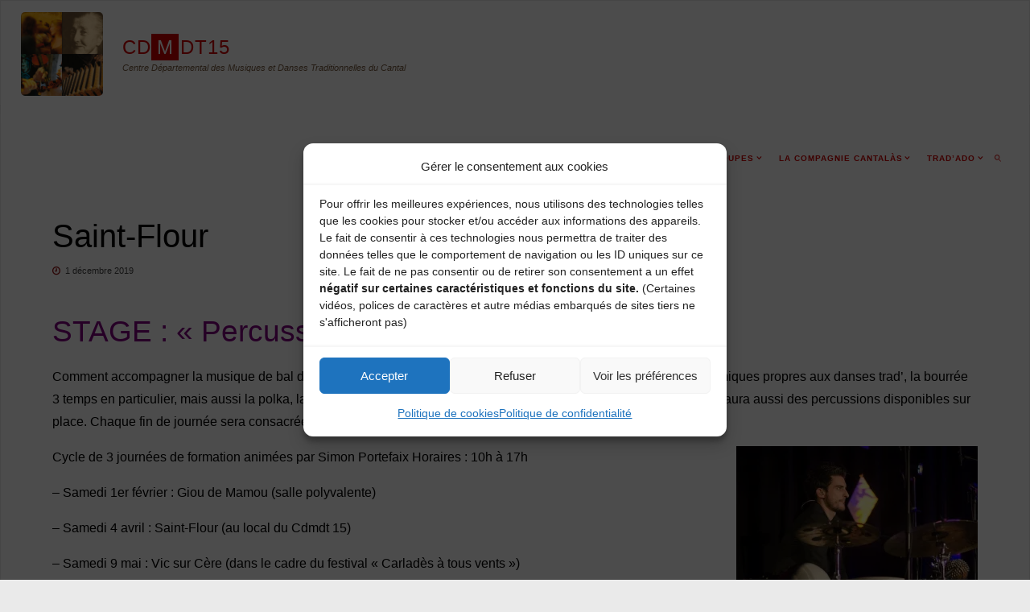

--- FILE ---
content_type: text/html; charset=UTF-8
request_url: https://cdmdt15.fr/2019/12/01/1548/
body_size: 21010
content:
<!DOCTYPE html>
<html lang="fr-FR">
<head>
<meta name="viewport" content="width=device-width, user-scalable=yes, initial-scale=1.0">
<meta http-equiv="X-UA-Compatible" content="IE=edge" /><meta charset="UTF-8">
<link rel="profile" href="http://gmpg.org/xfn/11">
<link rel="pingback" href="https://cdmdt15.fr/xmlrpc.php">
<title>2e Stage « Percussion et musique trad’ » – Samedi 4 avril à Saint-Flour &#8211; CDMDT15</title>
<meta name='robots' content='max-image-preview:large' />
<link rel='dns-prefetch' href='//stats.wp.com' />
<link rel='preconnect' href='//i0.wp.com' />
<link rel='preconnect' href='//c0.wp.com' />
<link rel="alternate" type="application/rss+xml" title="CDMDT15 &raquo; Flux" href="https://cdmdt15.fr/feed/" />
<link rel="alternate" type="application/rss+xml" title="CDMDT15 &raquo; Flux des commentaires" href="https://cdmdt15.fr/comments/feed/" />
<link rel="alternate" type="application/rss+xml" title="CDMDT15 &raquo; 2e Stage « Percussion et musique trad’ » – Samedi 4 avril à Saint-Flour Flux des commentaires" href="https://cdmdt15.fr/2019/12/01/1548/feed/" />
<link rel="alternate" title="oEmbed (JSON)" type="application/json+oembed" href="https://cdmdt15.fr/wp-json/oembed/1.0/embed?url=https%3A%2F%2Fcdmdt15.fr%2F2019%2F12%2F01%2F1548%2F" />
<link rel="alternate" title="oEmbed (XML)" type="text/xml+oembed" href="https://cdmdt15.fr/wp-json/oembed/1.0/embed?url=https%3A%2F%2Fcdmdt15.fr%2F2019%2F12%2F01%2F1548%2F&#038;format=xml" />
<style id='wp-img-auto-sizes-contain-inline-css'>
img:is([sizes=auto i],[sizes^="auto," i]){contain-intrinsic-size:3000px 1500px}
/*# sourceURL=wp-img-auto-sizes-contain-inline-css */
</style>
<style id='wp-emoji-styles-inline-css'>

	img.wp-smiley, img.emoji {
		display: inline !important;
		border: none !important;
		box-shadow: none !important;
		height: 1em !important;
		width: 1em !important;
		margin: 0 0.07em !important;
		vertical-align: -0.1em !important;
		background: none !important;
		padding: 0 !important;
	}
/*# sourceURL=wp-emoji-styles-inline-css */
</style>
<style id='wp-block-library-inline-css'>
:root{--wp-block-synced-color:#7a00df;--wp-block-synced-color--rgb:122,0,223;--wp-bound-block-color:var(--wp-block-synced-color);--wp-editor-canvas-background:#ddd;--wp-admin-theme-color:#007cba;--wp-admin-theme-color--rgb:0,124,186;--wp-admin-theme-color-darker-10:#006ba1;--wp-admin-theme-color-darker-10--rgb:0,107,160.5;--wp-admin-theme-color-darker-20:#005a87;--wp-admin-theme-color-darker-20--rgb:0,90,135;--wp-admin-border-width-focus:2px}@media (min-resolution:192dpi){:root{--wp-admin-border-width-focus:1.5px}}.wp-element-button{cursor:pointer}:root .has-very-light-gray-background-color{background-color:#eee}:root .has-very-dark-gray-background-color{background-color:#313131}:root .has-very-light-gray-color{color:#eee}:root .has-very-dark-gray-color{color:#313131}:root .has-vivid-green-cyan-to-vivid-cyan-blue-gradient-background{background:linear-gradient(135deg,#00d084,#0693e3)}:root .has-purple-crush-gradient-background{background:linear-gradient(135deg,#34e2e4,#4721fb 50%,#ab1dfe)}:root .has-hazy-dawn-gradient-background{background:linear-gradient(135deg,#faaca8,#dad0ec)}:root .has-subdued-olive-gradient-background{background:linear-gradient(135deg,#fafae1,#67a671)}:root .has-atomic-cream-gradient-background{background:linear-gradient(135deg,#fdd79a,#004a59)}:root .has-nightshade-gradient-background{background:linear-gradient(135deg,#330968,#31cdcf)}:root .has-midnight-gradient-background{background:linear-gradient(135deg,#020381,#2874fc)}:root{--wp--preset--font-size--normal:16px;--wp--preset--font-size--huge:42px}.has-regular-font-size{font-size:1em}.has-larger-font-size{font-size:2.625em}.has-normal-font-size{font-size:var(--wp--preset--font-size--normal)}.has-huge-font-size{font-size:var(--wp--preset--font-size--huge)}.has-text-align-center{text-align:center}.has-text-align-left{text-align:left}.has-text-align-right{text-align:right}.has-fit-text{white-space:nowrap!important}#end-resizable-editor-section{display:none}.aligncenter{clear:both}.items-justified-left{justify-content:flex-start}.items-justified-center{justify-content:center}.items-justified-right{justify-content:flex-end}.items-justified-space-between{justify-content:space-between}.screen-reader-text{border:0;clip-path:inset(50%);height:1px;margin:-1px;overflow:hidden;padding:0;position:absolute;width:1px;word-wrap:normal!important}.screen-reader-text:focus{background-color:#ddd;clip-path:none;color:#444;display:block;font-size:1em;height:auto;left:5px;line-height:normal;padding:15px 23px 14px;text-decoration:none;top:5px;width:auto;z-index:100000}html :where(.has-border-color){border-style:solid}html :where([style*=border-top-color]){border-top-style:solid}html :where([style*=border-right-color]){border-right-style:solid}html :where([style*=border-bottom-color]){border-bottom-style:solid}html :where([style*=border-left-color]){border-left-style:solid}html :where([style*=border-width]){border-style:solid}html :where([style*=border-top-width]){border-top-style:solid}html :where([style*=border-right-width]){border-right-style:solid}html :where([style*=border-bottom-width]){border-bottom-style:solid}html :where([style*=border-left-width]){border-left-style:solid}html :where(img[class*=wp-image-]){height:auto;max-width:100%}:where(figure){margin:0 0 1em}html :where(.is-position-sticky){--wp-admin--admin-bar--position-offset:var(--wp-admin--admin-bar--height,0px)}@media screen and (max-width:600px){html :where(.is-position-sticky){--wp-admin--admin-bar--position-offset:0px}}

/*# sourceURL=wp-block-library-inline-css */
</style><style id='global-styles-inline-css'>
:root{--wp--preset--aspect-ratio--square: 1;--wp--preset--aspect-ratio--4-3: 4/3;--wp--preset--aspect-ratio--3-4: 3/4;--wp--preset--aspect-ratio--3-2: 3/2;--wp--preset--aspect-ratio--2-3: 2/3;--wp--preset--aspect-ratio--16-9: 16/9;--wp--preset--aspect-ratio--9-16: 9/16;--wp--preset--color--black: #000000;--wp--preset--color--cyan-bluish-gray: #abb8c3;--wp--preset--color--white: #ffffff;--wp--preset--color--pale-pink: #f78da7;--wp--preset--color--vivid-red: #cf2e2e;--wp--preset--color--luminous-vivid-orange: #ff6900;--wp--preset--color--luminous-vivid-amber: #fcb900;--wp--preset--color--light-green-cyan: #7bdcb5;--wp--preset--color--vivid-green-cyan: #00d084;--wp--preset--color--pale-cyan-blue: #8ed1fc;--wp--preset--color--vivid-cyan-blue: #0693e3;--wp--preset--color--vivid-purple: #9b51e0;--wp--preset--color--accent-1: #d10000;--wp--preset--color--accent-2: #930e0e;--wp--preset--color--headings: #00230e;--wp--preset--color--sitetext: #000000;--wp--preset--color--sitebg: #fff;--wp--preset--gradient--vivid-cyan-blue-to-vivid-purple: linear-gradient(135deg,rgb(6,147,227) 0%,rgb(155,81,224) 100%);--wp--preset--gradient--light-green-cyan-to-vivid-green-cyan: linear-gradient(135deg,rgb(122,220,180) 0%,rgb(0,208,130) 100%);--wp--preset--gradient--luminous-vivid-amber-to-luminous-vivid-orange: linear-gradient(135deg,rgb(252,185,0) 0%,rgb(255,105,0) 100%);--wp--preset--gradient--luminous-vivid-orange-to-vivid-red: linear-gradient(135deg,rgb(255,105,0) 0%,rgb(207,46,46) 100%);--wp--preset--gradient--very-light-gray-to-cyan-bluish-gray: linear-gradient(135deg,rgb(238,238,238) 0%,rgb(169,184,195) 100%);--wp--preset--gradient--cool-to-warm-spectrum: linear-gradient(135deg,rgb(74,234,220) 0%,rgb(151,120,209) 20%,rgb(207,42,186) 40%,rgb(238,44,130) 60%,rgb(251,105,98) 80%,rgb(254,248,76) 100%);--wp--preset--gradient--blush-light-purple: linear-gradient(135deg,rgb(255,206,236) 0%,rgb(152,150,240) 100%);--wp--preset--gradient--blush-bordeaux: linear-gradient(135deg,rgb(254,205,165) 0%,rgb(254,45,45) 50%,rgb(107,0,62) 100%);--wp--preset--gradient--luminous-dusk: linear-gradient(135deg,rgb(255,203,112) 0%,rgb(199,81,192) 50%,rgb(65,88,208) 100%);--wp--preset--gradient--pale-ocean: linear-gradient(135deg,rgb(255,245,203) 0%,rgb(182,227,212) 50%,rgb(51,167,181) 100%);--wp--preset--gradient--electric-grass: linear-gradient(135deg,rgb(202,248,128) 0%,rgb(113,206,126) 100%);--wp--preset--gradient--midnight: linear-gradient(135deg,rgb(2,3,129) 0%,rgb(40,116,252) 100%);--wp--preset--font-size--small: 10px;--wp--preset--font-size--medium: 20px;--wp--preset--font-size--large: 25px;--wp--preset--font-size--x-large: 42px;--wp--preset--font-size--normal: 16px;--wp--preset--font-size--larger: 40px;--wp--preset--spacing--20: 0.44rem;--wp--preset--spacing--30: 0.67rem;--wp--preset--spacing--40: 1rem;--wp--preset--spacing--50: 1.5rem;--wp--preset--spacing--60: 2.25rem;--wp--preset--spacing--70: 3.38rem;--wp--preset--spacing--80: 5.06rem;--wp--preset--shadow--natural: 6px 6px 9px rgba(0, 0, 0, 0.2);--wp--preset--shadow--deep: 12px 12px 50px rgba(0, 0, 0, 0.4);--wp--preset--shadow--sharp: 6px 6px 0px rgba(0, 0, 0, 0.2);--wp--preset--shadow--outlined: 6px 6px 0px -3px rgb(255, 255, 255), 6px 6px rgb(0, 0, 0);--wp--preset--shadow--crisp: 6px 6px 0px rgb(0, 0, 0);}:where(.is-layout-flex){gap: 0.5em;}:where(.is-layout-grid){gap: 0.5em;}body .is-layout-flex{display: flex;}.is-layout-flex{flex-wrap: wrap;align-items: center;}.is-layout-flex > :is(*, div){margin: 0;}body .is-layout-grid{display: grid;}.is-layout-grid > :is(*, div){margin: 0;}:where(.wp-block-columns.is-layout-flex){gap: 2em;}:where(.wp-block-columns.is-layout-grid){gap: 2em;}:where(.wp-block-post-template.is-layout-flex){gap: 1.25em;}:where(.wp-block-post-template.is-layout-grid){gap: 1.25em;}.has-black-color{color: var(--wp--preset--color--black) !important;}.has-cyan-bluish-gray-color{color: var(--wp--preset--color--cyan-bluish-gray) !important;}.has-white-color{color: var(--wp--preset--color--white) !important;}.has-pale-pink-color{color: var(--wp--preset--color--pale-pink) !important;}.has-vivid-red-color{color: var(--wp--preset--color--vivid-red) !important;}.has-luminous-vivid-orange-color{color: var(--wp--preset--color--luminous-vivid-orange) !important;}.has-luminous-vivid-amber-color{color: var(--wp--preset--color--luminous-vivid-amber) !important;}.has-light-green-cyan-color{color: var(--wp--preset--color--light-green-cyan) !important;}.has-vivid-green-cyan-color{color: var(--wp--preset--color--vivid-green-cyan) !important;}.has-pale-cyan-blue-color{color: var(--wp--preset--color--pale-cyan-blue) !important;}.has-vivid-cyan-blue-color{color: var(--wp--preset--color--vivid-cyan-blue) !important;}.has-vivid-purple-color{color: var(--wp--preset--color--vivid-purple) !important;}.has-black-background-color{background-color: var(--wp--preset--color--black) !important;}.has-cyan-bluish-gray-background-color{background-color: var(--wp--preset--color--cyan-bluish-gray) !important;}.has-white-background-color{background-color: var(--wp--preset--color--white) !important;}.has-pale-pink-background-color{background-color: var(--wp--preset--color--pale-pink) !important;}.has-vivid-red-background-color{background-color: var(--wp--preset--color--vivid-red) !important;}.has-luminous-vivid-orange-background-color{background-color: var(--wp--preset--color--luminous-vivid-orange) !important;}.has-luminous-vivid-amber-background-color{background-color: var(--wp--preset--color--luminous-vivid-amber) !important;}.has-light-green-cyan-background-color{background-color: var(--wp--preset--color--light-green-cyan) !important;}.has-vivid-green-cyan-background-color{background-color: var(--wp--preset--color--vivid-green-cyan) !important;}.has-pale-cyan-blue-background-color{background-color: var(--wp--preset--color--pale-cyan-blue) !important;}.has-vivid-cyan-blue-background-color{background-color: var(--wp--preset--color--vivid-cyan-blue) !important;}.has-vivid-purple-background-color{background-color: var(--wp--preset--color--vivid-purple) !important;}.has-black-border-color{border-color: var(--wp--preset--color--black) !important;}.has-cyan-bluish-gray-border-color{border-color: var(--wp--preset--color--cyan-bluish-gray) !important;}.has-white-border-color{border-color: var(--wp--preset--color--white) !important;}.has-pale-pink-border-color{border-color: var(--wp--preset--color--pale-pink) !important;}.has-vivid-red-border-color{border-color: var(--wp--preset--color--vivid-red) !important;}.has-luminous-vivid-orange-border-color{border-color: var(--wp--preset--color--luminous-vivid-orange) !important;}.has-luminous-vivid-amber-border-color{border-color: var(--wp--preset--color--luminous-vivid-amber) !important;}.has-light-green-cyan-border-color{border-color: var(--wp--preset--color--light-green-cyan) !important;}.has-vivid-green-cyan-border-color{border-color: var(--wp--preset--color--vivid-green-cyan) !important;}.has-pale-cyan-blue-border-color{border-color: var(--wp--preset--color--pale-cyan-blue) !important;}.has-vivid-cyan-blue-border-color{border-color: var(--wp--preset--color--vivid-cyan-blue) !important;}.has-vivid-purple-border-color{border-color: var(--wp--preset--color--vivid-purple) !important;}.has-vivid-cyan-blue-to-vivid-purple-gradient-background{background: var(--wp--preset--gradient--vivid-cyan-blue-to-vivid-purple) !important;}.has-light-green-cyan-to-vivid-green-cyan-gradient-background{background: var(--wp--preset--gradient--light-green-cyan-to-vivid-green-cyan) !important;}.has-luminous-vivid-amber-to-luminous-vivid-orange-gradient-background{background: var(--wp--preset--gradient--luminous-vivid-amber-to-luminous-vivid-orange) !important;}.has-luminous-vivid-orange-to-vivid-red-gradient-background{background: var(--wp--preset--gradient--luminous-vivid-orange-to-vivid-red) !important;}.has-very-light-gray-to-cyan-bluish-gray-gradient-background{background: var(--wp--preset--gradient--very-light-gray-to-cyan-bluish-gray) !important;}.has-cool-to-warm-spectrum-gradient-background{background: var(--wp--preset--gradient--cool-to-warm-spectrum) !important;}.has-blush-light-purple-gradient-background{background: var(--wp--preset--gradient--blush-light-purple) !important;}.has-blush-bordeaux-gradient-background{background: var(--wp--preset--gradient--blush-bordeaux) !important;}.has-luminous-dusk-gradient-background{background: var(--wp--preset--gradient--luminous-dusk) !important;}.has-pale-ocean-gradient-background{background: var(--wp--preset--gradient--pale-ocean) !important;}.has-electric-grass-gradient-background{background: var(--wp--preset--gradient--electric-grass) !important;}.has-midnight-gradient-background{background: var(--wp--preset--gradient--midnight) !important;}.has-small-font-size{font-size: var(--wp--preset--font-size--small) !important;}.has-medium-font-size{font-size: var(--wp--preset--font-size--medium) !important;}.has-large-font-size{font-size: var(--wp--preset--font-size--large) !important;}.has-x-large-font-size{font-size: var(--wp--preset--font-size--x-large) !important;}
/*# sourceURL=global-styles-inline-css */
</style>

<style id='classic-theme-styles-inline-css'>
/*! This file is auto-generated */
.wp-block-button__link{color:#fff;background-color:#32373c;border-radius:9999px;box-shadow:none;text-decoration:none;padding:calc(.667em + 2px) calc(1.333em + 2px);font-size:1.125em}.wp-block-file__button{background:#32373c;color:#fff;text-decoration:none}
/*# sourceURL=/wp-includes/css/classic-themes.min.css */
</style>
<link rel='stylesheet' id='events-manager-css' href='https://cdmdt15.fr/wp-content/plugins/events-manager/includes/css/events-manager.min.css?ver=7.2.3.1' media='all' />
<style id='events-manager-inline-css'>
body .em { --font-family : inherit; --font-weight : inherit; --font-size : 1em; --line-height : inherit; }
/*# sourceURL=events-manager-inline-css */
</style>
<link rel='stylesheet' id='wpos-slick-style-css' href='https://cdmdt15.fr/wp-content/plugins/wp-responsive-recent-post-slider/assets/css/slick.css?ver=3.7.1' media='all' />
<link rel='stylesheet' id='wppsac-public-style-css' href='https://cdmdt15.fr/wp-content/plugins/wp-responsive-recent-post-slider/assets/css/recent-post-style.css?ver=3.7.1' media='all' />
<link rel='stylesheet' id='cmplz-general-css' href='https://cdmdt15.fr/wp-content/plugins/complianz-gdpr/assets/css/cookieblocker.min.css?ver=1765998026' media='all' />
<link rel='stylesheet' id='fluida-themefonts-css' href='https://cdmdt15.fr/wp-content/themes/fluida/resources/fonts/fontfaces.css?ver=1.8.8.1' media='all' />
<link rel='stylesheet' id='fluida-main-css' href='https://cdmdt15.fr/wp-content/themes/fluida/style.css?ver=1.8.8.1' media='all' />
<style id='fluida-main-inline-css'>
 #site-wrapper, #site-header-main, #header-image-main-inside, #wp-custom-header { margin: 0 auto; max-width: 1600px; } #site-header-main { left: 0; right: 0; } #primary { width: 200px; } #secondary { width: 200px; } #container.one-column { } #container.two-columns-right #secondary { float: right; } #container.two-columns-right .main, .two-columns-right #breadcrumbs { width: calc( 98% - 200px ); float: left; } #container.two-columns-left #primary { float: left; } #container.two-columns-left .main, .two-columns-left #breadcrumbs { width: calc( 98% - 200px ); float: right; } #container.three-columns-right #primary, #container.three-columns-left #primary, #container.three-columns-sided #primary { float: left; } #container.three-columns-right #secondary, #container.three-columns-left #secondary, #container.three-columns-sided #secondary { float: left; } #container.three-columns-right #primary, #container.three-columns-left #secondary { margin-left: 2%; margin-right: 2%; } #container.three-columns-right .main, .three-columns-right #breadcrumbs { width: calc( 96% - 400px ); float: left; } #container.three-columns-left .main, .three-columns-left #breadcrumbs { width: calc( 96% - 400px ); float: right; } #container.three-columns-sided #secondary { float: right; } #container.three-columns-sided .main, .three-columns-sided #breadcrumbs { width: calc( 96% - 400px ); float: right; margin: 0 calc( 2% + 200px ) 0 -1920px; } html { font-family: Century Gothic, AppleGothic, sans-serif; font-size: 16px; font-weight: 300; line-height: 1.8; } #site-title { font-family: Century Gothic, AppleGothic, sans-serif; font-size: 150%; font-weight: 400; } #access ul li a { font-family: Century Gothic, AppleGothic, sans-serif; font-size: 80%; font-weight: 700; } #access i.search-icon { ; } .widget-title { font-family: Century Gothic, AppleGothic, sans-serif; font-size: 100%; font-weight: 700; } .widget-container { font-family: Century Gothic, AppleGothic, sans-serif; font-size: 100%; font-weight: 300; } .entry-title, #reply-title, .woocommerce .main .page-title, .woocommerce .main .entry-title { font-family: Century Gothic, AppleGothic, sans-serif; font-size: 250%; font-weight: 300; } .content-masonry .entry-title { font-size: 187.5%; } h1 { font-size: 3.029em; } h2 { font-size: 2.678em; } h3 { font-size: 2.327em; } h4 { font-size: 1.976em; } h5 { font-size: 1.625em; } h6 { font-size: 1.274em; } h1, h2, h3, h4, h5, h6 { font-family: Century Gothic, AppleGothic, sans-serif; font-weight: 300; } .lp-staticslider .staticslider-caption-title, .seriousslider.seriousslider-theme .seriousslider-caption-title { font-family: Century Gothic, AppleGothic, sans-serif; } body { color: #000000; background-color: #eaeaea; } #site-header-main, #site-header-main-inside, #access ul li a, #access ul ul, #access::after { background-color: #ffffff; } #access .menu-main-search .searchform { border-color: #d10000; background-color: #d10000; } .menu-search-animated .searchform input[type="search"], .menu-search-animated .searchform input[type="search"]:focus { color: #ffffff; } #header a { color: #d10000; } #access > div > ul > li, #access > div > ul > li > a { color: #d10000; } #access ul.sub-menu li a, #access ul.children li a { color: #930e0e; } #access ul.sub-menu li:hover > a, #access ul.children li:hover > a { background-color: rgba(147,14,14,0.1); } #access > div > ul > li:hover > a { color: #ffffff; } #access ul > li.current_page_item > a, #access ul > li.current-menu-item > a, #access ul > li.current_page_ancestor > a, #access ul > li.current-menu-ancestor > a, #access .sub-menu, #access .children { border-top-color: #d10000; } #access ul ul ul { border-left-color: rgba(147,14,14,0.5); } #access > div > ul > li:hover > a { background-color: #d10000; } #access ul.children > li.current_page_item > a, #access ul.sub-menu > li.current-menu-item > a, #access ul.children > li.current_page_ancestor > a, #access ul.sub-menu > li.current-menu-ancestor > a { border-color: #930e0e; } .searchform .searchsubmit, .searchform:hover input[type="search"], .searchform input[type="search"]:focus { color: #fff; background-color: transparent; } .searchform::after, .searchform input[type="search"]:focus, .searchform .searchsubmit:hover { background-color: #d10000; } article.hentry, #primary, .searchform, .main > div:not(#content-masonry), .main > header, .main > nav#nav-below, .pagination span, .pagination a, #nav-old-below .nav-previous, #nav-old-below .nav-next { background-color: #fff; } #breadcrumbs-container { background-color: #f8f8f8;} #secondary { ; } #colophon, #footer { background-color: #ffffff; color: #000000; } span.entry-format { color: #d10000; } .format-aside { border-top-color: #eaeaea; } article.hentry .post-thumbnail-container { background-color: rgba(0,0,0,0.15); } .entry-content blockquote::before, .entry-content blockquote::after { color: rgba(0,0,0,0.1); } .entry-content h1, .entry-content h2, .entry-content h3, .entry-content h4, .lp-text-content h1, .lp-text-content h2, .lp-text-content h3, .lp-text-content h4 { color: #00230e; } a { color: #d10000; } a:hover, .entry-meta span a:hover, .comments-link a:hover { color: #930e0e; } #footer a, .page-title strong { color: #d10000; } #footer a:hover, #site-title a:hover span { color: #930e0e; } #access > div > ul > li.menu-search-animated:hover i { color: #ffffff; } .continue-reading-link { color: #fff; background-color: #930e0e} .continue-reading-link:before { background-color: #d10000} .continue-reading-link:hover { color: #fff; } header.pad-container { border-top-color: #d10000; } article.sticky:after { background-color: rgba(209,0,0,1); } .socials a:before { color: #d10000; } .socials a:hover:before { color: #930e0e; } .fluida-normalizedtags #content .tagcloud a { color: #fff; background-color: #d10000; } .fluida-normalizedtags #content .tagcloud a:hover { background-color: #930e0e; } #toTop .icon-back2top:before { color: #d10000; } #toTop:hover .icon-back2top:before { color: #930e0e; } .entry-meta .icon-metas:before { color: #930e0e; } .page-link a:hover { border-top-color: #930e0e; } #site-title span a span:nth-child(3) { background-color: #d10000; color: #ffffff; width: 1.4em; margin-right: .1em; text-align: center; line-height: 1.4; font-weight: 300; } #site-title span a:hover span:nth-child(3) { background-color: #930e0e; } .fluida-caption-one .main .wp-caption .wp-caption-text { border-bottom-color: #eeeeee; } .fluida-caption-two .main .wp-caption .wp-caption-text { background-color: #f5f5f5; } .fluida-image-one .entry-content img[class*="align"], .fluida-image-one .entry-summary img[class*="align"], .fluida-image-two .entry-content img[class*='align'], .fluida-image-two .entry-summary img[class*='align'] { border-color: #eeeeee; } .fluida-image-five .entry-content img[class*='align'], .fluida-image-five .entry-summary img[class*='align'] { border-color: #d10000; } /* diffs */ span.edit-link a.post-edit-link, span.edit-link a.post-edit-link:hover, span.edit-link .icon-edit:before { color: #454545; } .searchform { border-color: #ebebeb; } .entry-meta span, .entry-utility span, .entry-meta time, .comment-meta a, #breadcrumbs-nav .icon-angle-right::before, .footermenu ul li span.sep { color: #454545; } #footer { border-top-color: #ebebeb; } #colophon .widget-container:after { background-color: #ebebeb; } #commentform { max-width:1000px;} code, .reply a:after, #nav-below .nav-previous a:before, #nav-below .nav-next a:before, .reply a:after { background-color: #eeeeee; } pre, .entry-meta .author, nav.sidebarmenu, .page-link > span, article .author-info, .comment-author, .commentlist .comment-body, .commentlist .pingback, nav.sidebarmenu li a { border-color: #eeeeee; } select, input[type], textarea { color: #000000; } button, input[type="button"], input[type="submit"], input[type="reset"] { background-color: #d10000; color: #fff; } button:hover, input[type="button"]:hover, input[type="submit"]:hover, input[type="reset"]:hover { background-color: #930e0e; } select, input[type], textarea { border-color: #e9e9e9; } input[type]:hover, textarea:hover, select:hover, input[type]:focus, textarea:focus, select:focus { border-color: #cdcdcd; } hr { background-color: #e9e9e9; } #toTop { background-color: rgba(250,250,250,0.8) } /* gutenberg */ .wp-block-image.alignwide { margin-left: -7%; margin-right: -7%; } .wp-block-image.alignwide img { width: 115%; max-width: 115%; } .has-accent-1-color, .has-accent-1-color:hover { color: #d10000; } .has-accent-2-color, .has-accent-2-color:hover { color: #930e0e; } .has-headings-color, .has-headings-color:hover { color: #00230e; } .has-sitetext-color, .has-sitetext-color:hover { color: #000000; } .has-sitebg-color, .has-sitebg-color:hover { color: #fff; } .has-accent-1-background-color { background-color: #d10000; } .has-accent-2-background-color { background-color: #930e0e; } .has-headings-background-color { background-color: #00230e; } .has-sitetext-background-color { background-color: #000000; } .has-sitebg-background-color { background-color: #fff; } .has-small-font-size { font-size: 10px; } .has-regular-font-size { font-size: 16px; } .has-large-font-size { font-size: 25px; } .has-larger-font-size { font-size: 40px; } .has-huge-font-size { font-size: 40px; } /* woocommerce */ .woocommerce-page #respond input#submit.alt, .woocommerce a.button.alt, .woocommerce-page button.button.alt, .woocommerce input.button.alt, .woocommerce #respond input#submit, .woocommerce a.button, .woocommerce button.button, .woocommerce input.button { background-color: #d10000; color: #fff; line-height: 1.8; } .woocommerce #respond input#submit:hover, .woocommerce a.button:hover, .woocommerce button.button:hover, .woocommerce input.button:hover { background-color: #f32222; color: #fff;} .woocommerce-page #respond input#submit.alt, .woocommerce a.button.alt, .woocommerce-page button.button.alt, .woocommerce input.button.alt { background-color: #930e0e; color: #fff; line-height: 1.8; } .woocommerce-page #respond input#submit.alt:hover, .woocommerce a.button.alt:hover, .woocommerce-page button.button.alt:hover, .woocommerce input.button.alt:hover { background-color: #b53030; color: #fff;} .woocommerce div.product .woocommerce-tabs ul.tabs li.active { border-bottom-color: #fff; } .woocommerce #respond input#submit.alt.disabled, .woocommerce #respond input#submit.alt.disabled:hover, .woocommerce #respond input#submit.alt:disabled, .woocommerce #respond input#submit.alt:disabled:hover, .woocommerce #respond input#submit.alt[disabled]:disabled, .woocommerce #respond input#submit.alt[disabled]:disabled:hover, .woocommerce a.button.alt.disabled, .woocommerce a.button.alt.disabled:hover, .woocommerce a.button.alt:disabled, .woocommerce a.button.alt:disabled:hover, .woocommerce a.button.alt[disabled]:disabled, .woocommerce a.button.alt[disabled]:disabled:hover, .woocommerce button.button.alt.disabled, .woocommerce button.button.alt.disabled:hover, .woocommerce button.button.alt:disabled, .woocommerce button.button.alt:disabled:hover, .woocommerce button.button.alt[disabled]:disabled, .woocommerce button.button.alt[disabled]:disabled:hover, .woocommerce input.button.alt.disabled, .woocommerce input.button.alt.disabled:hover, .woocommerce input.button.alt:disabled, .woocommerce input.button.alt:disabled:hover, .woocommerce input.button.alt[disabled]:disabled, .woocommerce input.button.alt[disabled]:disabled:hover { background-color: #930e0e; } .woocommerce ul.products li.product .price, .woocommerce div.product p.price, .woocommerce div.product span.price { color: #000000 } #add_payment_method #payment, .woocommerce-cart #payment, .woocommerce-checkout #payment { background: #f5f5f5; } /* mobile menu */ nav#mobile-menu { background-color: #ffffff; color: #d10000;} #mobile-menu .menu-main-search input[type="search"] { color: #d10000; } .main .entry-content, .main .entry-summary { text-align: inherit; } .main p, .main ul, .main ol, .main dd, .main pre, .main hr { margin-bottom: 1em; } .main .entry-content p { text-indent: 0em; } .main a.post-featured-image { background-position: center center; } #content { margin-top: 20px; } #content { padding-left: 0px; padding-right: 0px; } #header-widget-area { width: 100%; left: calc(50% - 100% / 2); } .fluida-stripped-table .main thead th, .fluida-bordered-table .main thead th, .fluida-stripped-table .main td, .fluida-stripped-table .main th, .fluida-bordered-table .main th, .fluida-bordered-table .main td { border-color: #e9e9e9; } .fluida-clean-table .main th, .fluida-stripped-table .main tr:nth-child(even) td, .fluida-stripped-table .main tr:nth-child(even) th { background-color: #f6f6f6; } .fluida-cropped-featured .main .post-thumbnail-container { height: 250px; } .fluida-responsive-featured .main .post-thumbnail-container { max-height: 250px; height: auto; } #secondary { border: 0; box-shadow: none; } #primary + #secondary { padding-left: 1em; } article.hentry .article-inner, #breadcrumbs-nav, body.woocommerce.woocommerce-page #breadcrumbs-nav, #content-masonry article.hentry .article-inner, .pad-container { padding-left: 5%; padding-right: 5%; } .fluida-magazine-two.archive #breadcrumbs-nav, .fluida-magazine-two.archive .pad-container, .fluida-magazine-two.search #breadcrumbs-nav, .fluida-magazine-two.search .pad-container, .fluida-magazine-two.page-template-template-page-with-intro #breadcrumbs-nav, .fluida-magazine-two.page-template-template-page-with-intro .pad-container { padding-left: 2.5%; padding-right: 2.5%; } .fluida-magazine-three.archive #breadcrumbs-nav, .fluida-magazine-three.archive .pad-container, .fluida-magazine-three.search #breadcrumbs-nav, .fluida-magazine-three.search .pad-container, .fluida-magazine-three.page-template-template-page-with-intro #breadcrumbs-nav, .fluida-magazine-three.page-template-template-page-with-intro .pad-container { padding-left: 1.6666666666667%; padding-right: 1.6666666666667%; } #site-header-main { height:130px; } #sheader, .identity, #nav-toggle { height:130px; line-height:130px; } #access div > ul > li > a { line-height:128px; } #access .menu-main-search > a, #branding { height:130px; } .fluida-responsive-headerimage #masthead #header-image-main-inside { max-height: 0px; } .fluida-cropped-headerimage #masthead div.header-image { height: 0px; } #site-description { display: block; } #masthead #site-header-main { position: fixed; top: 0; box-shadow: 0 0 3px rgba(0,0,0,0.2); } #header-image-main { margin-top: 130px; } .fluida-landing-page .lp-blocks-inside, .fluida-landing-page .lp-boxes-inside, .fluida-landing-page .lp-text-inside, .fluida-landing-page .lp-posts-inside, .fluida-landing-page .lp-section-header { max-width: 1600px; } .seriousslider-theme .seriousslider-caption-buttons a:nth-child(2n+1), a.staticslider-button:nth-child(2n+1) { color: #000000; border-color: #fff; background-color: #fff; } .seriousslider-theme .seriousslider-caption-buttons a:nth-child(2n+1):hover, a.staticslider-button:nth-child(2n+1):hover { color: #fff; } .seriousslider-theme .seriousslider-caption-buttons a:nth-child(2n), a.staticslider-button:nth-child(2n) { border-color: #fff; color: #fff; } .seriousslider-theme .seriousslider-caption-buttons a:nth-child(2n):hover, .staticslider-button:nth-child(2n):hover { color: #000000; background-color: #fff; } .lp-blocks { ; } .lp-block > i::before { color: #d10000; } .lp-block:hover i::before { color: #930e0e; } .lp-block i:after { background-color: #d10000; } .lp-block:hover i:after { background-color: #930e0e; } .lp-block-text, .lp-boxes-static .lp-box-text, .lp-section-desc { color: #3c3c3c; } .lp-text { background-color: #ffffff; } .lp-boxes-1 .lp-box .lp-box-image { height: 129px; } .lp-boxes-1.lp-boxes-animated .lp-box:hover .lp-box-text { max-height: 29px; } .lp-boxes-2 .lp-box .lp-box-image { height: 313px; } .lp-boxes-2.lp-boxes-animated .lp-box:hover .lp-box-text { max-height: 213px; } .lp-box-readmore { color: #d10000; } .lp-boxes { ; } .lp-boxes .lp-box-overlay { background-color: rgba(209,0,0, 0.9); } .lpbox-rnd1 { background-color: #c8c8c8; } .lpbox-rnd2 { background-color: #c3c3c3; } .lpbox-rnd3 { background-color: #bebebe; } .lpbox-rnd4 { background-color: #b9b9b9; } .lpbox-rnd5 { background-color: #b4b4b4; } .lpbox-rnd6 { background-color: #afafaf; } .lpbox-rnd7 { background-color: #aaaaaa; } .lpbox-rnd8 { background-color: #a5a5a5; } 
/*# sourceURL=fluida-main-inline-css */
</style>
<link rel='stylesheet' id='slb_core-css' href='https://cdmdt15.fr/wp-content/plugins/simple-lightbox/client/css/app.css?ver=2.9.4' media='all' />
<script src="https://c0.wp.com/c/6.9/wp-includes/js/jquery/jquery.min.js" id="jquery-core-js"></script>
<script src="https://c0.wp.com/c/6.9/wp-includes/js/jquery/jquery-migrate.min.js" id="jquery-migrate-js"></script>
<script src="https://c0.wp.com/c/6.9/wp-includes/js/jquery/ui/core.min.js" id="jquery-ui-core-js"></script>
<script src="https://c0.wp.com/c/6.9/wp-includes/js/jquery/ui/mouse.min.js" id="jquery-ui-mouse-js"></script>
<script src="https://c0.wp.com/c/6.9/wp-includes/js/jquery/ui/sortable.min.js" id="jquery-ui-sortable-js"></script>
<script src="https://c0.wp.com/c/6.9/wp-includes/js/jquery/ui/datepicker.min.js" id="jquery-ui-datepicker-js"></script>
<script id="jquery-ui-datepicker-js-after">
jQuery(function(jQuery){jQuery.datepicker.setDefaults({"closeText":"Fermer","currentText":"Aujourd\u2019hui","monthNames":["janvier","f\u00e9vrier","mars","avril","mai","juin","juillet","ao\u00fbt","septembre","octobre","novembre","d\u00e9cembre"],"monthNamesShort":["Jan","F\u00e9v","Mar","Avr","Mai","Juin","Juil","Ao\u00fbt","Sep","Oct","Nov","D\u00e9c"],"nextText":"Suivant","prevText":"Pr\u00e9c\u00e9dent","dayNames":["dimanche","lundi","mardi","mercredi","jeudi","vendredi","samedi"],"dayNamesShort":["dim","lun","mar","mer","jeu","ven","sam"],"dayNamesMin":["D","L","M","M","J","V","S"],"dateFormat":"d MM yy","firstDay":1,"isRTL":false});});
//# sourceURL=jquery-ui-datepicker-js-after
</script>
<script src="https://c0.wp.com/c/6.9/wp-includes/js/jquery/ui/resizable.min.js" id="jquery-ui-resizable-js"></script>
<script src="https://c0.wp.com/c/6.9/wp-includes/js/jquery/ui/draggable.min.js" id="jquery-ui-draggable-js"></script>
<script src="https://c0.wp.com/c/6.9/wp-includes/js/jquery/ui/controlgroup.min.js" id="jquery-ui-controlgroup-js"></script>
<script src="https://c0.wp.com/c/6.9/wp-includes/js/jquery/ui/checkboxradio.min.js" id="jquery-ui-checkboxradio-js"></script>
<script src="https://c0.wp.com/c/6.9/wp-includes/js/jquery/ui/button.min.js" id="jquery-ui-button-js"></script>
<script src="https://c0.wp.com/c/6.9/wp-includes/js/jquery/ui/dialog.min.js" id="jquery-ui-dialog-js"></script>
<script id="events-manager-js-extra">
var EM = {"ajaxurl":"https://cdmdt15.fr/wp-admin/admin-ajax.php","locationajaxurl":"https://cdmdt15.fr/wp-admin/admin-ajax.php?action=locations_search","firstDay":"1","locale":"fr","dateFormat":"yy-mm-dd","ui_css":"https://cdmdt15.fr/wp-content/plugins/events-manager/includes/css/jquery-ui/build.min.css","show24hours":"1","is_ssl":"1","autocomplete_limit":"10","calendar":{"breakpoints":{"small":560,"medium":908,"large":false},"month_format":"M Y"},"phone":"","datepicker":{"format":"d/m/Y","locale":"fr"},"search":{"breakpoints":{"small":650,"medium":850,"full":false}},"url":"https://cdmdt15.fr/wp-content/plugins/events-manager","assets":{"input.em-uploader":{"js":{"em-uploader":{"url":"https://cdmdt15.fr/wp-content/plugins/events-manager/includes/js/em-uploader.js?v=7.2.3.1","event":"em_uploader_ready"}}},".em-event-editor":{"js":{"event-editor":{"url":"https://cdmdt15.fr/wp-content/plugins/events-manager/includes/js/events-manager-event-editor.js?v=7.2.3.1","event":"em_event_editor_ready"}},"css":{"event-editor":"https://cdmdt15.fr/wp-content/plugins/events-manager/includes/css/events-manager-event-editor.min.css?v=7.2.3.1"}},".em-recurrence-sets, .em-timezone":{"js":{"luxon":{"url":"luxon/luxon.js?v=7.2.3.1","event":"em_luxon_ready"}}},".em-booking-form, #em-booking-form, .em-booking-recurring, .em-event-booking-form":{"js":{"em-bookings":{"url":"https://cdmdt15.fr/wp-content/plugins/events-manager/includes/js/bookingsform.js?v=7.2.3.1","event":"em_booking_form_js_loaded"}}},"#em-opt-archetypes":{"js":{"archetypes":"https://cdmdt15.fr/wp-content/plugins/events-manager/includes/js/admin-archetype-editor.js?v=7.2.3.1","archetypes_ms":"https://cdmdt15.fr/wp-content/plugins/events-manager/includes/js/admin-archetypes.js?v=7.2.3.1","qs":"qs/qs.js?v=7.2.3.1"}}},"cached":"1","txt_search":"Recherche","txt_searching":"Recherche en cours\u2026","txt_loading":"Chargement en cours\u2026"};
//# sourceURL=events-manager-js-extra
</script>
<script src="https://cdmdt15.fr/wp-content/plugins/events-manager/includes/js/events-manager.js?ver=7.2.3.1" id="events-manager-js"></script>
<script src="https://cdmdt15.fr/wp-content/plugins/events-manager/includes/external/flatpickr/l10n/fr.js?ver=7.2.3.1" id="em-flatpickr-localization-js"></script>
<link rel="https://api.w.org/" href="https://cdmdt15.fr/wp-json/" /><link rel="alternate" title="JSON" type="application/json" href="https://cdmdt15.fr/wp-json/wp/v2/posts/1548" /><link rel="EditURI" type="application/rsd+xml" title="RSD" href="https://cdmdt15.fr/xmlrpc.php?rsd" />
<meta name="generator" content="WordPress 6.9" />
<link rel="canonical" href="https://cdmdt15.fr/2019/12/01/1548/" />
<link rel='shortlink' href='https://cdmdt15.fr/?p=1548' />
	<style>img#wpstats{display:none}</style>
					<style>.cmplz-hidden {
					display: none !important;
				}</style><link rel="author" href="https://cdmdt15.fr"><link rel="icon" href="https://i0.wp.com/cdmdt15.fr/wp-content/uploads/2022/05/cropped-cropped-logo-cdmdt.jpg?fit=32%2C32&#038;ssl=1" sizes="32x32" />
<link rel="icon" href="https://i0.wp.com/cdmdt15.fr/wp-content/uploads/2022/05/cropped-cropped-logo-cdmdt.jpg?fit=192%2C192&#038;ssl=1" sizes="192x192" />
<link rel="apple-touch-icon" href="https://i0.wp.com/cdmdt15.fr/wp-content/uploads/2022/05/cropped-cropped-logo-cdmdt.jpg?fit=180%2C180&#038;ssl=1" />
<meta name="msapplication-TileImage" content="https://i0.wp.com/cdmdt15.fr/wp-content/uploads/2022/05/cropped-cropped-logo-cdmdt.jpg?fit=270%2C270&#038;ssl=1" />
		<style id="wp-custom-css">
			#masthead #site-header-main {
  box-shadow: 0 0 20px rgba(0,0,0,0.2);
}
img.custom-logo {
	margin-right : 0.5em;
	border-radius: 5px;
}
#site-description {
	color: #4c2600;
	font-style: italic;
	font-size:0.7em;
	letter-spacing: 0em;
}

/*DEBUT éléments du slider */
.lp-slider {
	margin: auto;
	text-align: justify; 
	width:74%;
	margin-top: 10px;
	border-radius: 10px;
	box-shadow: 0 0 20px rgba(0,0,0,0.2);
}
#lp-posts, #lp-page {
    padding: 1em 0 0 0 ;
}
.wppsac-post-slider .wppsac-post-image-bg img {
	margin-top : -1px;
  height: 100%;
  width: 100%;
  object-fit: scale-down;
	background: linear-gradient(260deg,#d10000, #930e0e);
}

.wppsac-post-slider .slick-arrow, .wppsac-post-carousel .slick-arrow {
  position: absolute;
  z-index: 9;
  padding: 0;
  margin: 1px;
  display: inline-block;
  background-color: rgba(0, 0, 0, 0.3);
  text-align: left;
  width: 30px;
  height: 50px;
  cursor: pointer;
}
.wppsac-post-slider.design-1 .slick-prev {
	right: 30px !important;
left: auto !important;
}

#colophon  {
	background-color: #ffffff;
	border-radius: 20px;
	height: 0px;
	}
#cryout_ajax_more_trigger {
	color: #4c2600;
}
#site-copyright {
	width : 100%; 
	text-align: center; 
}
@media (max-width: 800px) {
  img.custom-logo {
  max-height: 0%;
  vertical-align: middle;
	margin-right : 0em;
	}
}
@media (max-width:1550px) {
	#access{
font-size: 75%;}
}

/*réglage métadonnées*/
.entry-meta {
	display: block;
  clear: both;
  overflow: hidden;
  margin: 0;
  padding: 0;
  font-size: 0.7em;
}

.widget-title {
    text-align:center;
}		</style>
		</head>

<body data-cmplz=1 class="wp-singular post-template-default single single-post postid-1548 single-format-standard wp-custom-logo wp-embed-responsive wp-theme-fluida fluida-image-none fluida-caption-zero fluida-totop-normal fluida-clean-table fluida-fixed-menu fluida-responsive-headerimage fluida-cropped-featured fluida-magazine-two fluida-magazine-layout fluida-comhide-in-posts fluida-comhide-in-pages fluida-comment-placeholder fluida-hide-cat-title fluida-elementborder fluida-elementshadow fluida-elementradius fluida-normalizedtags fluida-article-animation-grow fluida-menu-animation" itemscope itemtype="http://schema.org/WebPage">
			<a class="skip-link screen-reader-text" href="#main" title="Skip to content"> Skip to content </a>
			<div id="site-wrapper">

	<header id="masthead" class="cryout"  itemscope itemtype="http://schema.org/WPHeader">

		<div id="site-header-main">
			<div id="site-header-main-inside">

								<nav id="mobile-menu">
					<div><ul id="mobile-nav" class=""><li id="menu-item-2403" class="menu-item menu-item-type-custom menu-item-object-custom menu-item-home menu-item-2403"><a href="https://cdmdt15.fr"><span>Accueil</span></a></li>
<li id="menu-item-39" class="menu-item menu-item-type-custom menu-item-object-custom menu-item-has-children menu-item-39"><a href="https://cdmdt15.fr/events/categories/agenda/"><span>Agenda</span></a>
<ul class="sub-menu">
	<li id="menu-item-95" class="menu-item menu-item-type-custom menu-item-object-custom menu-item-95"><a href="https://cdmdt15.fr/events/categories/agenda/"><span>Liste des événements</span></a></li>
	<li id="menu-item-93" class="menu-item menu-item-type-post_type menu-item-object-page menu-item-93"><a href="https://cdmdt15.fr/evenements/calendrier/"><span>Calendrier</span></a></li>
</ul>
</li>
<li id="menu-item-105" class="menu-item menu-item-type-post_type menu-item-object-page menu-item-has-children menu-item-105"><a href="https://cdmdt15.fr/lassociation/"><span>LE CDMDT15</span></a>
<ul class="sub-menu">
	<li id="menu-item-107" class="menu-item menu-item-type-post_type menu-item-object-page menu-item-107"><a href="https://cdmdt15.fr/lassociation/"><span>Présentation</span></a></li>
	<li id="menu-item-109" class="menu-item menu-item-type-post_type menu-item-object-page menu-item-109"><a href="https://cdmdt15.fr/lassociation/nos-actions/"><span>Nos actions</span></a></li>
	<li id="menu-item-121" class="menu-item menu-item-type-taxonomy menu-item-object-category menu-item-121"><a href="https://cdmdt15.fr/category/revue-de-presse/"><span>Revue de presse</span></a></li>
	<li id="menu-item-139" class="menu-item menu-item-type-post_type menu-item-object-page menu-item-139"><a href="https://cdmdt15.fr/lassociation/adhesionmecenat/"><span>Adhésion/Mécénat</span></a></li>
</ul>
</li>
<li id="menu-item-166" class="menu-item menu-item-type-taxonomy menu-item-object-category menu-item-has-children menu-item-166"><a href="https://cdmdt15.fr/category/les-ateliers/"><span>Les ateliers</span></a>
<ul class="sub-menu">
	<li id="menu-item-245" class="menu-item menu-item-type-post_type menu-item-object-page menu-item-245"><a href="https://cdmdt15.fr/les-ateliers-du-cdmdt15/atelier-musique-densemble/"><span>Ateliers de pratique collective</span></a></li>
	<li id="menu-item-145" class="menu-item menu-item-type-post_type menu-item-object-page menu-item-145"><a href="https://cdmdt15.fr/les-ateliers-du-cdmdt15/atelier-danses-traditionnelles/"><span>Ateliers Danses traditionnelles</span></a></li>
	<li id="menu-item-125" class="menu-item menu-item-type-taxonomy menu-item-object-category menu-item-125"><a href="https://cdmdt15.fr/category/creations/"><span>Créations</span></a></li>
</ul>
</li>
<li id="menu-item-122" class="menu-item menu-item-type-custom menu-item-object-custom menu-item-has-children menu-item-122"><a href="#"><span>Groupes</span></a>
<ul class="sub-menu">
	<li id="menu-item-123" class="menu-item menu-item-type-taxonomy menu-item-object-category menu-item-123"><a href="https://cdmdt15.fr/category/groupe/"><span>Trad dans le 15</span></a></li>
</ul>
</li>
<li id="menu-item-177" class="menu-item menu-item-type-post_type menu-item-object-page menu-item-has-children menu-item-177"><a href="https://cdmdt15.fr/la-compagnie-cantalas/"><span>La Compagnie Cantalàs</span></a>
<ul class="sub-menu">
	<li id="menu-item-633" class="menu-item menu-item-type-post_type menu-item-object-page menu-item-633"><a href="https://cdmdt15.fr/la-compagnie-cantalas/la-vache-rouge/"><span>La vaca roja – la Vache rouge</span></a></li>
	<li id="menu-item-247" class="menu-item menu-item-type-post_type menu-item-object-page menu-item-247"><a href="https://cdmdt15.fr/la-compagnie-cantalas/la-diva-du-dancing/"><span>La Diva du Dancing</span></a></li>
	<li id="menu-item-248" class="menu-item menu-item-type-post_type menu-item-object-page menu-item-248"><a href="https://cdmdt15.fr/la-compagnie-cantalas/la-mal-mariee/"><span>La Mau Maridada – La mal mariée</span></a></li>
	<li id="menu-item-246" class="menu-item menu-item-type-post_type menu-item-object-page menu-item-246"><a href="https://cdmdt15.fr/la-compagnie-cantalas/creations-precedentes/"><span>Créations précédentes</span></a></li>
</ul>
</li>
<li id="menu-item-1670" class="menu-item menu-item-type-taxonomy menu-item-object-category menu-item-has-children menu-item-1670"><a href="https://cdmdt15.fr/category/trad_ado/"><span>Trad&rsquo;Ado</span></a>
<ul class="sub-menu">
	<li id="menu-item-1704" class="menu-item menu-item-type-post_type menu-item-object-post menu-item-1704"><a href="https://cdmdt15.fr/2020/09/06/stage-tradado-2019/"><span>Stage Trad’Ado 2019</span></a></li>
	<li id="menu-item-1971" class="menu-item menu-item-type-post_type menu-item-object-post menu-item-1971"><a href="https://cdmdt15.fr/2022/05/28/tradado-2020/"><span>Trad’Ado 2020</span></a></li>
	<li id="menu-item-1983" class="menu-item menu-item-type-post_type menu-item-object-post menu-item-1983"><a href="https://cdmdt15.fr/2022/05/29/tradado-2021/"><span>Trad’Ado 2021</span></a></li>
	<li id="menu-item-2008" class="menu-item menu-item-type-post_type menu-item-object-post menu-item-2008"><a href="https://cdmdt15.fr/2022/05/29/tradado-2022/"><span>Trad’Ado 2022</span></a></li>
	<li id="menu-item-2887" class="menu-item menu-item-type-custom menu-item-object-custom menu-item-2887"><a href="https://cdmdt15.fr/2023/08/05/camp-tradados-du-30-octobre-au-4-novembre-2023/"><span>Trad&rsquo;Ado 2023</span></a></li>
	<li id="menu-item-2878" class="menu-item menu-item-type-post_type menu-item-object-post menu-item-2878"><a href="https://cdmdt15.fr/2023/12/17/tradado-2024/"><span>Trad&rsquo;Ado 2024</span></a></li>
</ul>
</li>
<li class='menu-main-search menu-search-animated'>
			<a role='link' href><i class='search-icon'></i><span class='screen-reader-text'>Search</span></a>
<form role="search" method="get" class="searchform" action="https://cdmdt15.fr/">
	<label>
		<span class="screen-reader-text">Search for:</span>
		<input type="search" class="s" placeholder="Search" value="" name="s" />
	</label>
	<button type="submit" class="searchsubmit"><span class="screen-reader-text">Search</span><i class="blicon-magnifier"></i></button>
</form>

		</li></ul></div>					<button id="nav-cancel"><i class="blicon-cross3"></i></button>
				</nav> <!-- #mobile-menu -->
				
				<div id="branding">
					<div class="identity"><a href="https://cdmdt15.fr/" id="logo" class="custom-logo-link" title="CDMDT15" rel="home"><img   src="https://i0.wp.com/cdmdt15.fr/wp-content/uploads/2022/05/cropped-logo-cdmdt.jpg?fit=879%2C893&amp;ssl=1" class="custom-logo" alt="CDMDT15" decoding="async" fetchpriority="high" srcset="https://i0.wp.com/cdmdt15.fr/wp-content/uploads/2022/05/cropped-logo-cdmdt.jpg?w=879&amp;ssl=1 879w, https://i0.wp.com/cdmdt15.fr/wp-content/uploads/2022/05/cropped-logo-cdmdt.jpg?resize=295%2C300&amp;ssl=1 295w, https://i0.wp.com/cdmdt15.fr/wp-content/uploads/2022/05/cropped-logo-cdmdt.jpg?resize=768%2C780&amp;ssl=1 768w, https://i0.wp.com/cdmdt15.fr/wp-content/uploads/2022/05/cropped-logo-cdmdt.jpg?resize=197%2C200&amp;ssl=1 197w" sizes="(max-width: 879px) 100vw, 879px" /></a></div><div id="site-text"><div itemprop="headline" id="site-title"><span> <a href="https://cdmdt15.fr/" title="Centre Départemental des Musiques et Danses Traditionnelles du Cantal" rel="home">CDMDT15</a> </span></div><span id="site-description"  itemprop="description" >Centre Départemental des Musiques et Danses Traditionnelles du Cantal</span></div>				</div><!-- #branding -->

				
								<a id="nav-toggle" href="#"><span>&nbsp;</span></a>
				<nav id="access" role="navigation"  aria-label="Primary Menu"  itemscope itemtype="http://schema.org/SiteNavigationElement">
						<div><ul id="prime_nav" class=""><li class="menu-item menu-item-type-custom menu-item-object-custom menu-item-home menu-item-2403"><a href="https://cdmdt15.fr"><span>Accueil</span></a></li>
<li class="menu-item menu-item-type-custom menu-item-object-custom menu-item-has-children menu-item-39"><a href="https://cdmdt15.fr/events/categories/agenda/"><span>Agenda</span></a>
<ul class="sub-menu">
	<li class="menu-item menu-item-type-custom menu-item-object-custom menu-item-95"><a href="https://cdmdt15.fr/events/categories/agenda/"><span>Liste des événements</span></a></li>
	<li class="menu-item menu-item-type-post_type menu-item-object-page menu-item-93"><a href="https://cdmdt15.fr/evenements/calendrier/"><span>Calendrier</span></a></li>
</ul>
</li>
<li class="menu-item menu-item-type-post_type menu-item-object-page menu-item-has-children menu-item-105"><a href="https://cdmdt15.fr/lassociation/"><span>LE CDMDT15</span></a>
<ul class="sub-menu">
	<li class="menu-item menu-item-type-post_type menu-item-object-page menu-item-107"><a href="https://cdmdt15.fr/lassociation/"><span>Présentation</span></a></li>
	<li class="menu-item menu-item-type-post_type menu-item-object-page menu-item-109"><a href="https://cdmdt15.fr/lassociation/nos-actions/"><span>Nos actions</span></a></li>
	<li class="menu-item menu-item-type-taxonomy menu-item-object-category menu-item-121"><a href="https://cdmdt15.fr/category/revue-de-presse/"><span>Revue de presse</span></a></li>
	<li class="menu-item menu-item-type-post_type menu-item-object-page menu-item-139"><a href="https://cdmdt15.fr/lassociation/adhesionmecenat/"><span>Adhésion/Mécénat</span></a></li>
</ul>
</li>
<li class="menu-item menu-item-type-taxonomy menu-item-object-category menu-item-has-children menu-item-166"><a href="https://cdmdt15.fr/category/les-ateliers/"><span>Les ateliers</span></a>
<ul class="sub-menu">
	<li class="menu-item menu-item-type-post_type menu-item-object-page menu-item-245"><a href="https://cdmdt15.fr/les-ateliers-du-cdmdt15/atelier-musique-densemble/"><span>Ateliers de pratique collective</span></a></li>
	<li class="menu-item menu-item-type-post_type menu-item-object-page menu-item-145"><a href="https://cdmdt15.fr/les-ateliers-du-cdmdt15/atelier-danses-traditionnelles/"><span>Ateliers Danses traditionnelles</span></a></li>
	<li class="menu-item menu-item-type-taxonomy menu-item-object-category menu-item-125"><a href="https://cdmdt15.fr/category/creations/"><span>Créations</span></a></li>
</ul>
</li>
<li class="menu-item menu-item-type-custom menu-item-object-custom menu-item-has-children menu-item-122"><a href="#"><span>Groupes</span></a>
<ul class="sub-menu">
	<li class="menu-item menu-item-type-taxonomy menu-item-object-category menu-item-123"><a href="https://cdmdt15.fr/category/groupe/"><span>Trad dans le 15</span></a></li>
</ul>
</li>
<li class="menu-item menu-item-type-post_type menu-item-object-page menu-item-has-children menu-item-177"><a href="https://cdmdt15.fr/la-compagnie-cantalas/"><span>La Compagnie Cantalàs</span></a>
<ul class="sub-menu">
	<li class="menu-item menu-item-type-post_type menu-item-object-page menu-item-633"><a href="https://cdmdt15.fr/la-compagnie-cantalas/la-vache-rouge/"><span>La vaca roja – la Vache rouge</span></a></li>
	<li class="menu-item menu-item-type-post_type menu-item-object-page menu-item-247"><a href="https://cdmdt15.fr/la-compagnie-cantalas/la-diva-du-dancing/"><span>La Diva du Dancing</span></a></li>
	<li class="menu-item menu-item-type-post_type menu-item-object-page menu-item-248"><a href="https://cdmdt15.fr/la-compagnie-cantalas/la-mal-mariee/"><span>La Mau Maridada – La mal mariée</span></a></li>
	<li class="menu-item menu-item-type-post_type menu-item-object-page menu-item-246"><a href="https://cdmdt15.fr/la-compagnie-cantalas/creations-precedentes/"><span>Créations précédentes</span></a></li>
</ul>
</li>
<li class="menu-item menu-item-type-taxonomy menu-item-object-category menu-item-has-children menu-item-1670"><a href="https://cdmdt15.fr/category/trad_ado/"><span>Trad&rsquo;Ado</span></a>
<ul class="sub-menu">
	<li class="menu-item menu-item-type-post_type menu-item-object-post menu-item-1704"><a href="https://cdmdt15.fr/2020/09/06/stage-tradado-2019/"><span>Stage Trad’Ado 2019</span></a></li>
	<li class="menu-item menu-item-type-post_type menu-item-object-post menu-item-1971"><a href="https://cdmdt15.fr/2022/05/28/tradado-2020/"><span>Trad’Ado 2020</span></a></li>
	<li class="menu-item menu-item-type-post_type menu-item-object-post menu-item-1983"><a href="https://cdmdt15.fr/2022/05/29/tradado-2021/"><span>Trad’Ado 2021</span></a></li>
	<li class="menu-item menu-item-type-post_type menu-item-object-post menu-item-2008"><a href="https://cdmdt15.fr/2022/05/29/tradado-2022/"><span>Trad’Ado 2022</span></a></li>
	<li class="menu-item menu-item-type-custom menu-item-object-custom menu-item-2887"><a href="https://cdmdt15.fr/2023/08/05/camp-tradados-du-30-octobre-au-4-novembre-2023/"><span>Trad&rsquo;Ado 2023</span></a></li>
	<li class="menu-item menu-item-type-post_type menu-item-object-post menu-item-2878"><a href="https://cdmdt15.fr/2023/12/17/tradado-2024/"><span>Trad&rsquo;Ado 2024</span></a></li>
</ul>
</li>
<li class='menu-main-search menu-search-animated'>
			<a role='link' href><i class='search-icon'></i><span class='screen-reader-text'>Search</span></a>
<form role="search" method="get" class="searchform" action="https://cdmdt15.fr/">
	<label>
		<span class="screen-reader-text">Search for:</span>
		<input type="search" class="s" placeholder="Search" value="" name="s" />
	</label>
	<button type="submit" class="searchsubmit"><span class="screen-reader-text">Search</span><i class="blicon-magnifier"></i></button>
</form>

		</li></ul></div>				</nav><!-- #access -->
				
			</div><!-- #site-header-main-inside -->
		</div><!-- #site-header-main -->

		<div id="header-image-main">
			<div id="header-image-main-inside">
							</div><!-- #header-image-main-inside -->
		</div><!-- #header-image-main -->

	</header><!-- #masthead -->

	
	
	<div id="content" class="cryout">
		
<div id="container" class="one-column">
	<main id="main" class="main">
		
		
			<article id="post-1548" class="post-1548 post type-post status-publish format-standard hentry category-actualites" itemscope itemtype="http://schema.org/Article" itemprop="mainEntity">
				<div class="schema-image">
							<div class="post-thumbnail-container"   itemprop="image" itemscope itemtype="http://schema.org/ImageObject">

			<a href="https://cdmdt15.fr/2019/12/01/1548/" title="2e Stage « Percussion et musique trad’ » – Samedi 4 avril à Saint-Flour" tabindex="-1"
				 style="background-image: url(https://i0.wp.com/cdmdt15.fr/wp-content/uploads/2019/12/simon_portefaix.jpg?resize=512%2C250&#038;ssl=1)"  class="post-featured-image" >

			</a>
			<a class="responsive-featured-image" href="https://cdmdt15.fr/2019/12/01/1548/" title="2e Stage « Percussion et musique trad’ » – Samedi 4 avril à Saint-Flour" tabindex="-1">
				<picture>
	 				<source media="(max-width: 1152px)" sizes="(max-width: 800px) 100vw,(max-width: 1152px) 50vw, 1600px" srcset="https://i0.wp.com/cdmdt15.fr/wp-content/uploads/2019/12/simon_portefaix.jpg?resize=512%2C250&#038;ssl=1 512w">
					<source media="(max-width: 800px)" sizes="(max-width: 800px) 100vw,(max-width: 1152px) 50vw, 1600px" srcset="https://i0.wp.com/cdmdt15.fr/wp-content/uploads/2019/12/simon_portefaix.jpg?resize=790%2C250&#038;ssl=1 800w">
										<img alt="2e Stage « Percussion et musique trad’ » – Samedi 4 avril à Saint-Flour"  itemprop="url" src="https://i0.wp.com/cdmdt15.fr/wp-content/uploads/2019/12/simon_portefaix.jpg?resize=512%2C250&ssl=1" />
				</picture>
			</a>
			<meta itemprop="width" content="512">
			<meta itemprop="height" content="250">

		</div>
					</div>

				<div class="article-inner">
					<header>
						<div class="entry-meta">
				<span class="bl_categ" >
					<i class="icon-folder-open icon-metas" title="Categories"></i><a href="https://cdmdt15.fr/category/actualites/" rel="category tag">Actualités</a></span>
			  </div>						<h1 class="entry-title"  itemprop="headline">2e Stage « Percussion et musique trad’ » – Samedi 4 avril à Saint-Flour</h1>
						<div class="entry-meta">
							
		<span class="onDate date">
			<i class="icon-time icon-metas" title="Date"></i>
			<time class="published" datetime="2019-12-01T16:57:02+01:00"  itemprop="datePublished">1 décembre 2019</time>
			<time class="updated" datetime="2020-05-10T18:33:08+02:00"  itemprop="dateModified">10 mai 2020</time>
		</span>
								</div><!-- .entry-meta -->

					</header>

					
					<div class="entry-content"  itemprop="articleBody">
						<h3><span style="color: #800080;">STAGE : « Percussion et musique trad’ » &#8211; 2020</span></h3>
<p>Comment accompagner la musique de bal de manière simple, efficace et musicale. Simon Portefaix abordera les rythmiques propres aux danses trad’, la bourrée 3 temps en particulier, mais aussi la polka, la mazurka, la scottish&#8230; Chacun peut apporter son instrument habituel. Il y aura aussi des percussions disponibles sur place. Chaque fin de journée sera consacrée à une mise en pratique avec l’accompagnement d’un groupe invité.</p>
<p style="text-align: left;">Cycle de 3 journées de formation animées par Simon Portefaix Horaires : 10h à 17h<a href="https://i0.wp.com/cdmdt15.fr/wp-content/uploads/2019/12/simon_portefaix.jpg?ssl=1" data-slb-active="1" data-slb-asset="143462542" data-slb-group="1548"><img data-recalc-dims="1" decoding="async" class="size-medium wp-image-1551 alignright" src="https://i0.wp.com/cdmdt15.fr/wp-content/uploads/2019/12/simon_portefaix.jpg?resize=300%2C199&#038;ssl=1" alt="" width="300" height="199" srcset="https://i0.wp.com/cdmdt15.fr/wp-content/uploads/2019/12/simon_portefaix.jpg?resize=300%2C199&amp;ssl=1 300w, https://i0.wp.com/cdmdt15.fr/wp-content/uploads/2019/12/simon_portefaix.jpg?resize=768%2C508&amp;ssl=1 768w, https://i0.wp.com/cdmdt15.fr/wp-content/uploads/2019/12/simon_portefaix.jpg?resize=378%2C250&amp;ssl=1 378w, https://i0.wp.com/cdmdt15.fr/wp-content/uploads/2019/12/simon_portefaix.jpg?resize=150%2C99&amp;ssl=1 150w, https://i0.wp.com/cdmdt15.fr/wp-content/uploads/2019/12/simon_portefaix.jpg?w=790&amp;ssl=1 790w" sizes="(max-width: 300px) 100vw, 300px" /></a></p>
<p>&#8211; Samedi 1er février : Giou de Mamou (salle polyvalente)</p>
<p>&#8211; Samedi 4 avril : Saint-Flour (au local du Cdmdt 15)</p>
<p>&#8211; Samedi 9 mai : Vic sur Cère (dans le cadre du festival « Carladès à tous vents »)</p>
<p>Tarif pour une journée : 30€ (non adhérent) &#8211; 20€ (adhérent) &#8211; Jeune (moins de 18 ans) : 1/2 tarif</p>
<p>Vous trouverez le bulletin d&rsquo;inscription ici : <a href="https://cdmdt15.fr/wp-content/uploads/2019/12/stage-percu-bulletin-infos.pdf">stage-percu-bulletin-infos</a></p>
											</div><!-- .entry-content -->

					
					<footer class="entry-meta">
											</footer><!-- .entry-meta -->

					<nav id="nav-below" class="navigation" role="navigation">
						<div class="nav-previous"><a href="https://cdmdt15.fr/2019/11/29/1540/" rel="prev"><i class="icon-angle-left"></i> <span>Stage d&rsquo;hiver du CdMDT 15 et Bal Trad&rsquo; &#8211; Samedi 22 février 2020</span></a></div>
						<div class="nav-next"><a href="https://cdmdt15.fr/2020/02/12/stage-et-bal-trad-dhiver-samedi-22-fevrier-2020/" rel="next"><span>STAGE et BAL TRAD&rsquo; D&rsquo;HIVER &#8211; Samedi 22 février 2020</span> <i class="icon-angle-right"></i></a></div>
					</nav><!-- #nav-below -->

					
					<section id="comments">
	
		<h2 id="comments-title">
			<span>
				One comment			</span>
		</h2>

		<ol class="commentlist">
						<li class="comment even thread-even depth-1" id="comment-11" itemscope itemtype="http://schema.org/Comment">

				<article>
					<header class="comment-header vcard">

						<div class="comment-author"  itemscope itemtype="http://schema.org/Person" itemprop="creator">
							<img alt='' src='https://secure.gravatar.com/avatar/7932f38437506b4a993e75a07abccac6b203f57d04ea22679ec61aa98462d304?s=70&#038;d=mm&#038;r=g' srcset='https://secure.gravatar.com/avatar/7932f38437506b4a993e75a07abccac6b203f57d04ea22679ec61aa98462d304?s=140&#038;d=mm&#038;r=g 2x' class='avatar avatar-70 photo' height='70' width='70'  itemprop="image" itemscope itemtype="http://schema.org/ImageObject" decoding='async'/>							<span class="author-name fn" itemprop="name">Camus Michel</span> 						</div> <!-- .comment-author -->

						<div class="comment-meta">
							<a href="https://cdmdt15.fr/2019/12/01/1548/#comment-11">
							<time datetime="2020-01-09T17:08:27+01:00"  itemprop="datePublished">

								<span class="comment-date">
									9 janvier 2020 at 17 h 08 min								</span>
								<span class="comment-timediff">
									6 ans ago								</span>

							</time>
							</a>
													</div><!-- .comment-meta -->

					</header><!-- .comment-header .vcard -->

					<div class="comment-body"  itemprop="text">
												<p>Bonjour ,</p>
<p>moi, c&rsquo; est Michel, et je m&rsquo; intéresse au stage percussions.</p>
<p>J&rsquo; aurais aimé joindre Simon pour détails et conseils, histoire de me préparer.</p>
<p>Je n&rsquo; arrive pas à accéder au bulletin d&rsquo; inscription, non-plus.</p>
<p>Amicalement,</p>
<p>Michel</p>
					</div>

					<footer>
						<div class="reply">
							<a rel="nofollow" class="comment-reply-link" href="https://cdmdt15.fr/2019/12/01/1548/?replytocom=11#respond" data-commentid="11" data-postid="1548" data-belowelement="comment-11" data-respondelement="respond" data-replyto="Répondre à Camus Michel" aria-label="Répondre à Camus Michel">Reply</a>						</div><!-- .reply -->
					</footer>
				</article>
		</li><!-- #comment-## -->
		</ol><!-- .commentlist -->

		
	
	
		<div id="respond" class="comment-respond">
		<h3 id="reply-title" class="comment-reply-title">Laisser un commentaire <small><a rel="nofollow" id="cancel-comment-reply-link" href="/2019/12/01/1548/#respond" style="display:none;">Annuler la réponse</a></small></h3><form action="https://cdmdt15.fr/wp-comments-post.php" method="post" id="commentform" class="comment-form"><p class="comment-notes"><span id="email-notes">Votre adresse e-mail ne sera pas publiée.</span> <span class="required-field-message">Les champs obligatoires sont indiqués avec <span class="required">*</span></span></p><p class="comment-form-comment"><label for="comment">Comment</label><textarea placeholder="Comment" id="comment" name="comment" cols="45" rows="8" aria-required="true"></textarea></p><p class="comment-form-author"><label for="author">Name<span class="required">*</span></label> <input id="author" placeholder="Name*" name="author" type="text" value="" size="30" maxlength="245" aria-required='true' /></p>
<p class="comment-form-email"><label for="email">Email<span class="required">*</span></label> <input id="email" placeholder="Email*" name="email" type="email" value="" size="30"  maxlength="100" aria-describedby="email-notes" aria-required='true' /></p>
<p class="comment-form-url"><label for="url">Website</label><input id="url" placeholder="Website" name="url" type="url" value="" size="30"  maxlength="200" /></p>
<p class="comment-form-cookies-consent"><label for="wp-comment-cookies-consent"><input id="wp-comment-cookies-consent" name="wp-comment-cookies-consent" type="checkbox" value="yes" />Save my name, email, and site URL in my browser for next time I post a comment.</label></p>
<p class="form-submit"><input name="submit" type="submit" id="submit" class="submit" value="Laisser un commentaire" /> <input type='hidden' name='comment_post_ID' value='1548' id='comment_post_ID' />
<input type='hidden' name='comment_parent' id='comment_parent' value='0' />
</p><p style="display: none;"><input type="hidden" id="akismet_comment_nonce" name="akismet_comment_nonce" value="036e2c51ed" /></p><p style="display: none !important;" class="akismet-fields-container" data-prefix="ak_"><label>&#916;<textarea name="ak_hp_textarea" cols="45" rows="8" maxlength="100"></textarea></label><input type="hidden" id="ak_js_1" name="ak_js" value="44"/><script>document.getElementById( "ak_js_1" ).setAttribute( "value", ( new Date() ).getTime() );</script></p></form>	</div><!-- #respond -->
	<p class="akismet_comment_form_privacy_notice">Ce site utilise Akismet pour réduire les indésirables. <a href="https://akismet.com/privacy/" target="_blank" rel="nofollow noopener">En savoir plus sur la façon dont les données de vos commentaires sont traitées</a>.</p></section><!-- #comments -->
					
	<span class="schema-publisher" itemprop="publisher" itemscope itemtype="https://schema.org/Organization">
         <span itemprop="logo" itemscope itemtype="https://schema.org/ImageObject">
           <meta itemprop="url" content="https://i0.wp.com/cdmdt15.fr/wp-content/uploads/2022/05/cropped-logo-cdmdt.jpg?fit=879%2C893&#038;ssl=1">
         </span>
         <meta itemprop="name" content="CDMDT15">
    </span>
<link itemprop="mainEntityOfPage" href="https://cdmdt15.fr/1548/" />				</div><!-- .article-inner -->
			</article><!-- #post-## -->

		
			</main><!-- #main -->

	</div><!-- #container -->

		
		<aside id="colophon"  itemscope itemtype="http://schema.org/WPSideBar">
			<div id="colophon-inside" class="footer-four footer-center">
				
			</div>
		</aside><!-- #colophon -->

	</div><!-- #main -->

	<footer id="footer" class="cryout"  itemscope itemtype="http://schema.org/WPFooter">
				<div id="footer-inside">
			<a id="toTop"><span class="screen-reader-text">Back to Top</span><i class="icon-back2top"></i> </a><div id="site-copyright"><a href="https://cdmdt15.fr/mentions-legales/">Mentions légales</a> -<a href="https://cdmdt15.fr/politique-de-confidentialite/"> Politique de confidentialité</a> - <a href="https://cdmdt15.fr/politique-de-cookies-ue/">Cookies</a></br>

©2022 CDMDT15
<br>
<a href="https://cdmdt15.fr/wp-admin">admin</a></div><div style="display:block;float:right;clear: right;font-size: .9em;">Powered by<a target="_blank" href="http://www.cryoutcreations.eu/wordpress-themes/fluida" title="Fluida WordPress Theme by Cryout Creations"> Fluida</a> &amp; <a target="_blank" href="http://wordpress.org/" title="Semantic Personal Publishing Platform">  WordPress.</a></div>		</div> <!-- #footer-inside -->
	</footer>

	</div><!-- site-wrapper -->
	<script type="speculationrules">
{"prefetch":[{"source":"document","where":{"and":[{"href_matches":"/*"},{"not":{"href_matches":["/wp-*.php","/wp-admin/*","/wp-content/uploads/*","/wp-content/*","/wp-content/plugins/*","/wp-content/themes/fluida/*","/*\\?(.+)"]}},{"not":{"selector_matches":"a[rel~=\"nofollow\"]"}},{"not":{"selector_matches":".no-prefetch, .no-prefetch a"}}]},"eagerness":"conservative"}]}
</script>
		<script type="text/javascript">
			(function() {
				let targetObjectName = 'EM';
				if ( typeof window[targetObjectName] === 'object' && window[targetObjectName] !== null ) {
					Object.assign( window[targetObjectName], []);
				} else {
					console.warn( 'Could not merge extra data: window.' + targetObjectName + ' not found or not an object.' );
				}
			})();
		</script>
		
<!-- Consent Management powered by Complianz | GDPR/CCPA Cookie Consent https://wordpress.org/plugins/complianz-gdpr -->
<div id="cmplz-cookiebanner-container"><div class="cmplz-cookiebanner cmplz-hidden banner-1 bottom-right-view-preferences optin cmplz-center cmplz-categories-type-view-preferences" aria-modal="true" data-nosnippet="true" role="dialog" aria-live="polite" aria-labelledby="cmplz-header-1-optin" aria-describedby="cmplz-message-1-optin">
	<div class="cmplz-header">
		<div class="cmplz-logo"></div>
		<div class="cmplz-title" id="cmplz-header-1-optin">Gérer le consentement aux cookies</div>
		<div class="cmplz-close" tabindex="0" role="button" aria-label="Fermer la boîte de dialogue">
			<svg aria-hidden="true" focusable="false" data-prefix="fas" data-icon="times" class="svg-inline--fa fa-times fa-w-11" role="img" xmlns="http://www.w3.org/2000/svg" viewBox="0 0 352 512"><path fill="currentColor" d="M242.72 256l100.07-100.07c12.28-12.28 12.28-32.19 0-44.48l-22.24-22.24c-12.28-12.28-32.19-12.28-44.48 0L176 189.28 75.93 89.21c-12.28-12.28-32.19-12.28-44.48 0L9.21 111.45c-12.28 12.28-12.28 32.19 0 44.48L109.28 256 9.21 356.07c-12.28 12.28-12.28 32.19 0 44.48l22.24 22.24c12.28 12.28 32.2 12.28 44.48 0L176 322.72l100.07 100.07c12.28 12.28 32.2 12.28 44.48 0l22.24-22.24c12.28-12.28 12.28-32.19 0-44.48L242.72 256z"></path></svg>
		</div>
	</div>

	<div class="cmplz-divider cmplz-divider-header"></div>
	<div class="cmplz-body">
		<div class="cmplz-message" id="cmplz-message-1-optin">Pour offrir les meilleures expériences, nous utilisons des technologies telles que les cookies pour stocker et/ou accéder aux informations des appareils. Le fait de consentir à ces technologies nous permettra de traiter des données telles que le comportement de navigation ou les ID uniques sur ce site. Le fait de ne pas consentir ou de retirer son consentement a un effet <strong>négatif sur certaines caractéristiques et fonctions du site. </strong>(Certaines vidéos, polices de caractères et autre médias embarqués de sites tiers ne s'afficheront pas) <strong><br />
</strong></div>
		<!-- categories start -->
		<div class="cmplz-categories">
			<details class="cmplz-category cmplz-functional" >
				<summary>
						<span class="cmplz-category-header">
							<span class="cmplz-category-title">Fonctionnel</span>
							<span class='cmplz-always-active'>
								<span class="cmplz-banner-checkbox">
									<input type="checkbox"
										   id="cmplz-functional-optin"
										   data-category="cmplz_functional"
										   class="cmplz-consent-checkbox cmplz-functional"
										   size="40"
										   value="1"/>
									<label class="cmplz-label" for="cmplz-functional-optin"><span class="screen-reader-text">Fonctionnel</span></label>
								</span>
								Toujours activé							</span>
							<span class="cmplz-icon cmplz-open">
								<svg xmlns="http://www.w3.org/2000/svg" viewBox="0 0 448 512"  height="18" ><path d="M224 416c-8.188 0-16.38-3.125-22.62-9.375l-192-192c-12.5-12.5-12.5-32.75 0-45.25s32.75-12.5 45.25 0L224 338.8l169.4-169.4c12.5-12.5 32.75-12.5 45.25 0s12.5 32.75 0 45.25l-192 192C240.4 412.9 232.2 416 224 416z"/></svg>
							</span>
						</span>
				</summary>
				<div class="cmplz-description">
					<span class="cmplz-description-functional">Le stockage ou l’accès technique est strictement nécessaire dans la finalité d’intérêt légitime de permettre l’utilisation d’un service spécifique explicitement demandé par l’abonné ou l’utilisateur, ou dans le seul but d’effectuer la transmission d’une communication sur un réseau de communications électroniques.</span>
				</div>
			</details>

			<details class="cmplz-category cmplz-preferences" >
				<summary>
						<span class="cmplz-category-header">
							<span class="cmplz-category-title">Préférences</span>
							<span class="cmplz-banner-checkbox">
								<input type="checkbox"
									   id="cmplz-preferences-optin"
									   data-category="cmplz_preferences"
									   class="cmplz-consent-checkbox cmplz-preferences"
									   size="40"
									   value="1"/>
								<label class="cmplz-label" for="cmplz-preferences-optin"><span class="screen-reader-text">Préférences</span></label>
							</span>
							<span class="cmplz-icon cmplz-open">
								<svg xmlns="http://www.w3.org/2000/svg" viewBox="0 0 448 512"  height="18" ><path d="M224 416c-8.188 0-16.38-3.125-22.62-9.375l-192-192c-12.5-12.5-12.5-32.75 0-45.25s32.75-12.5 45.25 0L224 338.8l169.4-169.4c12.5-12.5 32.75-12.5 45.25 0s12.5 32.75 0 45.25l-192 192C240.4 412.9 232.2 416 224 416z"/></svg>
							</span>
						</span>
				</summary>
				<div class="cmplz-description">
					<span class="cmplz-description-preferences">Le stockage ou l’accès technique est nécessaire dans la finalité d’intérêt légitime de stocker des préférences qui ne sont pas demandées par l’abonné ou l’utilisateur.</span>
				</div>
			</details>

			<details class="cmplz-category cmplz-statistics" >
				<summary>
						<span class="cmplz-category-header">
							<span class="cmplz-category-title">Statistiques</span>
							<span class="cmplz-banner-checkbox">
								<input type="checkbox"
									   id="cmplz-statistics-optin"
									   data-category="cmplz_statistics"
									   class="cmplz-consent-checkbox cmplz-statistics"
									   size="40"
									   value="1"/>
								<label class="cmplz-label" for="cmplz-statistics-optin"><span class="screen-reader-text">Statistiques</span></label>
							</span>
							<span class="cmplz-icon cmplz-open">
								<svg xmlns="http://www.w3.org/2000/svg" viewBox="0 0 448 512"  height="18" ><path d="M224 416c-8.188 0-16.38-3.125-22.62-9.375l-192-192c-12.5-12.5-12.5-32.75 0-45.25s32.75-12.5 45.25 0L224 338.8l169.4-169.4c12.5-12.5 32.75-12.5 45.25 0s12.5 32.75 0 45.25l-192 192C240.4 412.9 232.2 416 224 416z"/></svg>
							</span>
						</span>
				</summary>
				<div class="cmplz-description">
					<span class="cmplz-description-statistics">Le stockage ou l’accès technique qui est utilisé exclusivement à des fins statistiques.</span>
					<span class="cmplz-description-statistics-anonymous">Le stockage ou l’accès technique qui est utilisé exclusivement dans des finalités statistiques anonymes. En l’absence d’une assignation à comparaître, d’une conformité volontaire de la part de votre fournisseur d’accès à internet ou d’enregistrements supplémentaires provenant d’une tierce partie, les informations stockées ou extraites à cette seule fin ne peuvent généralement pas être utilisées pour vous identifier.</span>
				</div>
			</details>
			<details class="cmplz-category cmplz-marketing" >
				<summary>
						<span class="cmplz-category-header">
							<span class="cmplz-category-title">Contenu embarqué depuis d’autres sites</span>
							<span class="cmplz-banner-checkbox">
								<input type="checkbox"
									   id="cmplz-marketing-optin"
									   data-category="cmplz_marketing"
									   class="cmplz-consent-checkbox cmplz-marketing"
									   size="40"
									   value="1"/>
								<label class="cmplz-label" for="cmplz-marketing-optin"><span class="screen-reader-text">Contenu embarqué depuis d’autres sites</span></label>
							</span>
							<span class="cmplz-icon cmplz-open">
								<svg xmlns="http://www.w3.org/2000/svg" viewBox="0 0 448 512"  height="18" ><path d="M224 416c-8.188 0-16.38-3.125-22.62-9.375l-192-192c-12.5-12.5-12.5-32.75 0-45.25s32.75-12.5 45.25 0L224 338.8l169.4-169.4c12.5-12.5 32.75-12.5 45.25 0s12.5 32.75 0 45.25l-192 192C240.4 412.9 232.2 416 224 416z"/></svg>
							</span>
						</span>
				</summary>
				<div class="cmplz-description">
					<span class="cmplz-description-marketing">Les articles de ce site peuvent inclure des contenus intégrés (par exemple des vidéos, images, articles, polices de caractères provenant de sites tiers…). Le contenu intégré depuis d’autres sites se comporte de la même manière que si le visiteur se rendait sur cet autre site. Ces sites web pourraient collecter des données sur vous, utiliser des cookies, embarquer des outils de suivis tiers, suivre vos interactions avec ces contenus embarqués si vous disposez d’un compte connecté sur leur site web. A savoir, si vous désactivez ces cookies l’expérience utilisateur sera réduit.</span>
				</div>
			</details>
		</div><!-- categories end -->
			</div>

	<div class="cmplz-links cmplz-information">
		<ul>
			<li><a class="cmplz-link cmplz-manage-options cookie-statement" href="#" data-relative_url="#cmplz-manage-consent-container">Gérer les options</a></li>
			<li><a class="cmplz-link cmplz-manage-third-parties cookie-statement" href="#" data-relative_url="#cmplz-cookies-overview">Gérer les services</a></li>
			<li><a class="cmplz-link cmplz-manage-vendors tcf cookie-statement" href="#" data-relative_url="#cmplz-tcf-wrapper">Gérer {vendor_count} fournisseurs</a></li>
			<li><a class="cmplz-link cmplz-external cmplz-read-more-purposes tcf" target="_blank" rel="noopener noreferrer nofollow" href="https://cookiedatabase.org/tcf/purposes/" aria-label="En savoir plus sur les finalités de TCF de la base de données de cookies">En savoir plus sur ces finalités</a></li>
		</ul>
			</div>

	<div class="cmplz-divider cmplz-footer"></div>

	<div class="cmplz-buttons">
		<button class="cmplz-btn cmplz-accept">Accepter</button>
		<button class="cmplz-btn cmplz-deny">Refuser</button>
		<button class="cmplz-btn cmplz-view-preferences">Voir les préférences</button>
		<button class="cmplz-btn cmplz-save-preferences">Enregistrer les préférences</button>
		<a class="cmplz-btn cmplz-manage-options tcf cookie-statement" href="#" data-relative_url="#cmplz-manage-consent-container">Voir les préférences</a>
			</div>

	
	<div class="cmplz-documents cmplz-links">
		<ul>
			<li><a class="cmplz-link cookie-statement" href="#" data-relative_url="">{title}</a></li>
			<li><a class="cmplz-link privacy-statement" href="#" data-relative_url="">{title}</a></li>
			<li><a class="cmplz-link impressum" href="#" data-relative_url="">{title}</a></li>
		</ul>
			</div>
</div>
</div>
					<div id="cmplz-manage-consent" data-nosnippet="true"><button class="cmplz-btn cmplz-hidden cmplz-manage-consent manage-consent-1">Gérer le consentement</button>

</div><script id="jetpack-stats-js-before">
_stq = window._stq || [];
_stq.push([ "view", {"v":"ext","blog":"113487693","post":"1548","tz":"1","srv":"cdmdt15.fr","j":"1:15.4"} ]);
_stq.push([ "clickTrackerInit", "113487693", "1548" ]);
//# sourceURL=jetpack-stats-js-before
</script>
<script type="text/plain" data-service="jetpack-statistics" data-category="statistics" data-cmplz-src="https://stats.wp.com/e-202605.js" id="jetpack-stats-js" defer data-wp-strategy="defer"></script>
<script id="cmplz-cookiebanner-js-extra">
var complianz = {"prefix":"cmplz_","user_banner_id":"1","set_cookies":[],"block_ajax_content":"1","banner_version":"16","version":"7.4.4.2","store_consent":"","do_not_track_enabled":"","consenttype":"optin","region":"eu","geoip":"","dismiss_timeout":"","disable_cookiebanner":"","soft_cookiewall":"1","dismiss_on_scroll":"","cookie_expiry":"365","url":"https://cdmdt15.fr/wp-json/complianz/v1/","locale":"lang=fr&locale=fr_FR","set_cookies_on_root":"0","cookie_domain":"","current_policy_id":"33","cookie_path":"/","categories":{"statistics":"statistiques","marketing":"marketing"},"tcf_active":"","placeholdertext":"Cliquez ici pour accepter les cookies de sites tiers et activer le contenu ci-dessous","css_file":"https://cdmdt15.fr/wp-content/uploads/complianz/css/banner-{banner_id}-{type}.css?v=16","page_links":{"eu":{"cookie-statement":{"title":"Politique de cookies ","url":"https://cdmdt15.fr/politique-de-cookies-ue/"},"privacy-statement":{"title":"Politique de confidentialit\u00e9","url":"https://cdmdt15.fr/politique-de-confidentialite/"}}},"tm_categories":"","forceEnableStats":"","preview":"","clean_cookies":"","aria_label":"Cliquez ici pour accepter les cookies de sites tiers et activer le contenu ci-dessous"};
//# sourceURL=cmplz-cookiebanner-js-extra
</script>
<script defer src="https://cdmdt15.fr/wp-content/plugins/complianz-gdpr/cookiebanner/js/complianz.min.js?ver=1765998027" id="cmplz-cookiebanner-js"></script>
<script id="cmplz-cookiebanner-js-after">
	let cmplzBlockedContent = document.querySelector('.cmplz-blocked-content-notice');
	if ( cmplzBlockedContent) {
	        cmplzBlockedContent.addEventListener('click', function(event) {
            event.stopPropagation();
        });
	}
    
//# sourceURL=cmplz-cookiebanner-js-after
</script>
<script defer src="https://cdmdt15.fr/wp-content/plugins/akismet/_inc/akismet-frontend.js?ver=1762974009" id="akismet-frontend-js"></script>
<script src="https://cdmdt15.fr/wp-content/plugins/simple-lightbox/client/js/prod/lib.core.js?ver=2.9.4" id="slb_core-js"></script>
<script src="https://cdmdt15.fr/wp-content/plugins/simple-lightbox/client/js/prod/lib.view.js?ver=2.9.4" id="slb_view-js"></script>
<script id="fluida-frontend-js-extra">
var cryout_theme_settings = {"masonry":"1","rtl":"","magazine":"2","fitvids":"1","autoscroll":"0","articleanimation":"grow","lpboxratios":[4.132,0.958],"is_mobile":"","menustyle":"1"};
//# sourceURL=fluida-frontend-js-extra
</script>
<script defer src="https://cdmdt15.fr/wp-content/themes/fluida/resources/js/frontend.js?ver=1.8.8.1" id="fluida-frontend-js"></script>
<script src="https://c0.wp.com/c/6.9/wp-includes/js/imagesloaded.min.js" id="imagesloaded-js"></script>
<script defer src="https://c0.wp.com/c/6.9/wp-includes/js/masonry.min.js" id="masonry-js"></script>
<script defer src="https://c0.wp.com/c/6.9/wp-includes/js/jquery/jquery.masonry.min.js" id="jquery-masonry-js"></script>
<script src="https://c0.wp.com/c/6.9/wp-includes/js/comment-reply.min.js" id="comment-reply-js" async data-wp-strategy="async" fetchpriority="low"></script>
<script src="https://cdmdt15.fr/wp-content/plugins/simple-lightbox/themes/baseline/js/prod/client.js?ver=2.9.4" id="slb-asset-slb_baseline-base-js"></script>
<script src="https://cdmdt15.fr/wp-content/plugins/simple-lightbox/themes/default/js/prod/client.js?ver=2.9.4" id="slb-asset-slb_default-base-js"></script>
<script src="https://cdmdt15.fr/wp-content/plugins/simple-lightbox/template-tags/item/js/prod/tag.item.js?ver=2.9.4" id="slb-asset-item-base-js"></script>
<script src="https://cdmdt15.fr/wp-content/plugins/simple-lightbox/template-tags/ui/js/prod/tag.ui.js?ver=2.9.4" id="slb-asset-ui-base-js"></script>
<script src="https://cdmdt15.fr/wp-content/plugins/simple-lightbox/content-handlers/image/js/prod/handler.image.js?ver=2.9.4" id="slb-asset-image-base-js"></script>
<script id="wp-emoji-settings" type="application/json">
{"baseUrl":"https://s.w.org/images/core/emoji/17.0.2/72x72/","ext":".png","svgUrl":"https://s.w.org/images/core/emoji/17.0.2/svg/","svgExt":".svg","source":{"concatemoji":"https://cdmdt15.fr/wp-includes/js/wp-emoji-release.min.js?ver=6.9"}}
</script>
<script type="module">
/*! This file is auto-generated */
const a=JSON.parse(document.getElementById("wp-emoji-settings").textContent),o=(window._wpemojiSettings=a,"wpEmojiSettingsSupports"),s=["flag","emoji"];function i(e){try{var t={supportTests:e,timestamp:(new Date).valueOf()};sessionStorage.setItem(o,JSON.stringify(t))}catch(e){}}function c(e,t,n){e.clearRect(0,0,e.canvas.width,e.canvas.height),e.fillText(t,0,0);t=new Uint32Array(e.getImageData(0,0,e.canvas.width,e.canvas.height).data);e.clearRect(0,0,e.canvas.width,e.canvas.height),e.fillText(n,0,0);const a=new Uint32Array(e.getImageData(0,0,e.canvas.width,e.canvas.height).data);return t.every((e,t)=>e===a[t])}function p(e,t){e.clearRect(0,0,e.canvas.width,e.canvas.height),e.fillText(t,0,0);var n=e.getImageData(16,16,1,1);for(let e=0;e<n.data.length;e++)if(0!==n.data[e])return!1;return!0}function u(e,t,n,a){switch(t){case"flag":return n(e,"\ud83c\udff3\ufe0f\u200d\u26a7\ufe0f","\ud83c\udff3\ufe0f\u200b\u26a7\ufe0f")?!1:!n(e,"\ud83c\udde8\ud83c\uddf6","\ud83c\udde8\u200b\ud83c\uddf6")&&!n(e,"\ud83c\udff4\udb40\udc67\udb40\udc62\udb40\udc65\udb40\udc6e\udb40\udc67\udb40\udc7f","\ud83c\udff4\u200b\udb40\udc67\u200b\udb40\udc62\u200b\udb40\udc65\u200b\udb40\udc6e\u200b\udb40\udc67\u200b\udb40\udc7f");case"emoji":return!a(e,"\ud83e\u1fac8")}return!1}function f(e,t,n,a){let r;const o=(r="undefined"!=typeof WorkerGlobalScope&&self instanceof WorkerGlobalScope?new OffscreenCanvas(300,150):document.createElement("canvas")).getContext("2d",{willReadFrequently:!0}),s=(o.textBaseline="top",o.font="600 32px Arial",{});return e.forEach(e=>{s[e]=t(o,e,n,a)}),s}function r(e){var t=document.createElement("script");t.src=e,t.defer=!0,document.head.appendChild(t)}a.supports={everything:!0,everythingExceptFlag:!0},new Promise(t=>{let n=function(){try{var e=JSON.parse(sessionStorage.getItem(o));if("object"==typeof e&&"number"==typeof e.timestamp&&(new Date).valueOf()<e.timestamp+604800&&"object"==typeof e.supportTests)return e.supportTests}catch(e){}return null}();if(!n){if("undefined"!=typeof Worker&&"undefined"!=typeof OffscreenCanvas&&"undefined"!=typeof URL&&URL.createObjectURL&&"undefined"!=typeof Blob)try{var e="postMessage("+f.toString()+"("+[JSON.stringify(s),u.toString(),c.toString(),p.toString()].join(",")+"));",a=new Blob([e],{type:"text/javascript"});const r=new Worker(URL.createObjectURL(a),{name:"wpTestEmojiSupports"});return void(r.onmessage=e=>{i(n=e.data),r.terminate(),t(n)})}catch(e){}i(n=f(s,u,c,p))}t(n)}).then(e=>{for(const n in e)a.supports[n]=e[n],a.supports.everything=a.supports.everything&&a.supports[n],"flag"!==n&&(a.supports.everythingExceptFlag=a.supports.everythingExceptFlag&&a.supports[n]);var t;a.supports.everythingExceptFlag=a.supports.everythingExceptFlag&&!a.supports.flag,a.supports.everything||((t=a.source||{}).concatemoji?r(t.concatemoji):t.wpemoji&&t.twemoji&&(r(t.twemoji),r(t.wpemoji)))});
//# sourceURL=https://cdmdt15.fr/wp-includes/js/wp-emoji-loader.min.js
</script>
<script type="text/javascript" id="slb_footer">/* <![CDATA[ */if ( !!window.jQuery ) {(function($){$(document).ready(function(){if ( !!window.SLB && SLB.has_child('View.init') ) { SLB.View.init({"ui_autofit":true,"ui_animate":true,"slideshow_autostart":true,"slideshow_duration":"6","group_loop":true,"ui_overlay_opacity":"0.8","ui_title_default":false,"theme_default":"slb_default","ui_labels":{"loading":"Loading","close":"Close","nav_next":"Next","nav_prev":"Previous","slideshow_start":"Start slideshow","slideshow_stop":"Stop slideshow","group_status":"Item %current% of %total%"}}); }
if ( !!window.SLB && SLB.has_child('View.assets') ) { {$.extend(SLB.View.assets, {"143462542":{"id":null,"type":"image","internal":false,"source":"https:\/\/i0.wp.com\/cdmdt15.fr\/wp-content\/uploads\/2019\/12\/simon_portefaix.jpg?ssl=1"}});} }
/* THM */
if ( !!window.SLB && SLB.has_child('View.extend_theme') ) { SLB.View.extend_theme('slb_baseline',{"name":"Slogan","parent":"","styles":[{"handle":"base","uri":"https:\/\/cdmdt15.fr\/wp-content\/plugins\/simple-lightbox\/themes\/baseline\/css\/style.css","deps":[]}],"layout_raw":"<div class=\"slb_container\"><div class=\"slb_content\">{{item.content}}<div class=\"slb_nav\"><span class=\"slb_prev\">{{ui.nav_prev}}<\/span><span class=\"slb_next\">{{ui.nav_next}}<\/span><\/div><div class=\"slb_controls\"><span class=\"slb_close\">{{ui.close}}<\/span><span class=\"slb_slideshow\">{{ui.slideshow_control}}<\/span><\/div><div class=\"slb_loading\">{{ui.loading}}<\/div><\/div><div class=\"slb_details\"><div class=\"inner\"><div class=\"slb_data\"><div class=\"slb_data_content\"><span class=\"slb_data_title\">{{item.title}}<\/span><span class=\"slb_group_status\">{{ui.group_status}}<\/span><div class=\"slb_data_desc\">{{item.description}}<\/div><\/div><\/div><div class=\"slb_nav\"><span class=\"slb_prev\">{{ui.nav_prev}}<\/span><span class=\"slb_next\">{{ui.nav_next}}<\/span><\/div><\/div><\/div><\/div>"}); }if ( !!window.SLB && SLB.has_child('View.extend_theme') ) { SLB.View.extend_theme('slb_default',{"name":"Par d\u00e9faut (clair)","parent":"slb_baseline","styles":[{"handle":"base","uri":"https:\/\/cdmdt15.fr\/wp-content\/plugins\/simple-lightbox\/themes\/default\/css\/style.css","deps":[]}]}); }})})(jQuery);}/* ]]> */</script>
<script type="text/javascript" id="slb_context">/* <![CDATA[ */if ( !!window.jQuery ) {(function($){$(document).ready(function(){if ( !!window.SLB ) { {$.extend(SLB, {"context":["public","user_guest"]});} }})})(jQuery);}/* ]]> */</script>
</body>
</html>

<!-- Dynamic page generated in 0.467 seconds. -->
<!-- Cached page generated by WP-Super-Cache on 2026-01-29 23:07:10 -->

<!-- Compression = gzip -->